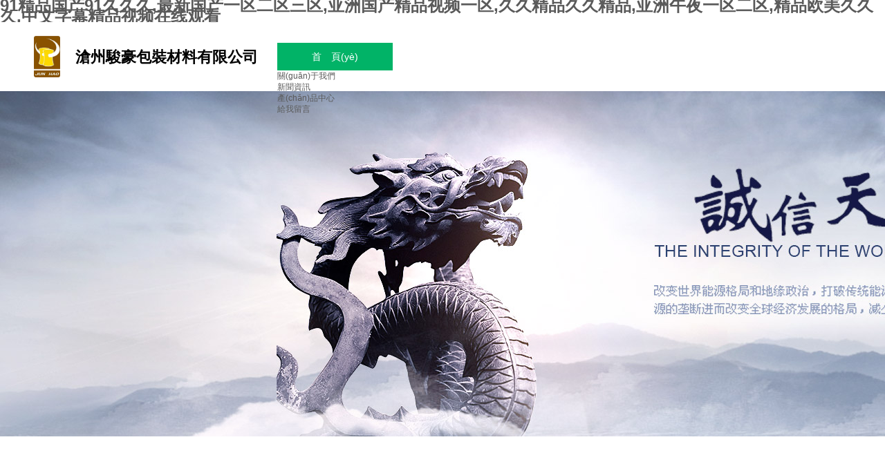

--- FILE ---
content_type: text/html
request_url: http://www.contrast-studio.com/
body_size: 27199
content:
<!DOCTYPE html PUBLIC "-//W3C//DTD XHTML 1.0 Transitional//EN" "http://www.w3.org/TR/xhtml1/DTD/xhtml1-transitional.dtd">
<html xmlns="http://www.w3.org/1999/xhtml" lang="zh-Hans" >
	<head>
		<meta http-equiv="X-UA-Compatible" content="IE=Edge,chrome=1" />
		<meta http-equiv="Content-Type" content="text/html; charset=utf-8" />
	     <meta http-equiv="Cache-Control" content="no-transform"/> 
     <meta http-equiv="Cache-Control" content="no-siteapp"/>
	<title>&#x39;&#x31;&#x7CBE;&#x54C1;&#x56FD;&#x4EA7;&#x39;&#x31;&#x4E45;&#x4E45;&#x4E45;&#x2C;&#x6700;&#x65B0;&#x56FD;&#x4EA7;&#x4E00;&#x533A;&#x4E8C;&#x533A;&#x4E09;&#x533A;&#x2C;&#x4E9A;&#x6D32;&#x56FD;&#x4EA7;&#x7CBE;&#x54C1;&#x89C6;&#x9891;&#x4E00;&#x533A;&#x2C;&#x4E45;&#x4E45;&#x7CBE;&#x54C1;&#x4E45;&#x4E45;&#x7CBE;&#x54C1;&#x2C;&#x4E9A;&#x6D32;&#x5348;&#x591C;&#x4E00;&#x533A;&#x4E8C;&#x533A;&#x2C;&#x7CBE;&#x54C1;&#x6B27;&#x7F8E;&#x4E45;&#x4E45;&#x4E45;&#x2C;&#x4E2D;&#x6587;&#x5B57;&#x5E55;&#x7CBE;&#x54C1;&#x89C6;&#x9891;&#x5728;&#x7EBF;&#x89C2;&#x770B;</title>
	<meta name="keywords" content="&#x39;&#x31;&#x7CBE;&#x54C1;&#x56FD;&#x4EA7;&#x39;&#x31;&#x4E45;&#x4E45;&#x4E45;&#x2C;&#x6700;&#x65B0;&#x56FD;&#x4EA7;&#x4E00;&#x533A;&#x4E8C;&#x533A;&#x4E09;&#x533A;&#x2C;&#x4E9A;&#x6D32;&#x56FD;&#x4EA7;&#x7CBE;&#x54C1;&#x89C6;&#x9891;&#x4E00;&#x533A;&#x2C;&#x4E45;&#x4E45;&#x7CBE;&#x54C1;&#x4E45;&#x4E45;&#x7CBE;&#x54C1;&#x2C;&#x4E9A;&#x6D32;&#x5348;&#x591C;&#x4E00;&#x533A;&#x4E8C;&#x533A;&#x2C;&#x7CBE;&#x54C1;&#x6B27;&#x7F8E;&#x4E45;&#x4E45;&#x4E45;&#x2C;&#x4E2D;&#x6587;&#x5B57;&#x5E55;&#x7CBE;&#x54C1;&#x89C6;&#x9891;&#x5728;&#x7EBF;&#x89C2;&#x770B;" />
	<meta name="description" content="&#x39;&#x31;&#x7CBE;&#x54C1;&#x56FD;&#x4EA7;&#x39;&#x31;&#x4E45;&#x4E45;&#x4E45;&#x2C;&#x6700;&#x65B0;&#x56FD;&#x4EA7;&#x4E00;&#x533A;&#x4E8C;&#x533A;&#x4E09;&#x533A;&#x2C;&#x4E9A;&#x6D32;&#x56FD;&#x4EA7;&#x7CBE;&#x54C1;&#x89C6;&#x9891;&#x4E00;&#x533A;&#x2C;&#x4E45;&#x4E45;&#x7CBE;&#x54C1;&#x4E45;&#x4E45;&#x7CBE;&#x54C1;&#x2C;&#x4E9A;&#x6D32;&#x5348;&#x591C;&#x4E00;&#x533A;&#x4E8C;&#x533A;&#x2C;&#x7CBE;&#x54C1;&#x6B27;&#x7F8E;&#x4E45;&#x4E45;&#x4E45;&#x2C;&#x4E2D;&#x6587;&#x5B57;&#x5E55;&#x7CBE;&#x54C1;&#x89C6;&#x9891;&#x5728;&#x7EBF;&#x89C2;&#x770B;&#x2C;&#x6B27;&#x4E00;&#x533A;&#x4E8C;&#x533A;&#x2C;&#x514D;&#x8D39;&#x89C6;&#x9891;&#x4E45;&#x4E45;&#x4E45;&#x4E45;&#x4E45;&#x4E45;&#x2C;&#x6B27;&#x7F8E;&#x7B2C;&#x4E00;&#x9875;&#x2C;&#x6700;&#x65B0;&#x65E5;&#x97E9;&#x4E00;&#x533A;" />
    
                
	<meta name="baidu-site-verification" content="eRMyNVAWEA" />		<link rel="shortcut icon" href="http://static.websiteonline.cn/website/template/default/images/favicon.ico" type="image/x-icon" />
	<link rel="Bookmark" href="http://static.websiteonline.cn/website/template/default/images/favicon.ico" />
		

		<link href="http://static.websiteonline.cn/website/template/default/css/default.css?v=16994202" rel="stylesheet" type="text/css" />
<link href="http://www.contrast-studio.com/template/default/css/font/font.css?v=15750090" rel="stylesheet" type="text/css" />
<link href="http://www.contrast-studio.com/template/default/css/wpassword/iconfont.css?v=17417598" rel="stylesheet" type="text/css" />
<link href="http://static.websiteonline.cn/website/plugin/media/css/media.css?v=14077216" rel="stylesheet" type="text/css" />
<link href="http://static.websiteonline.cn/website/plugin/title/css/title.css?v=17083134" rel="stylesheet" type="text/css" />
<link href="http://static.websiteonline.cn/website/plugin/unslider/css/unslider.css?v=16086236" rel="stylesheet" type="text/css" />
<style type="text/css">.prop_rotate_angle sup,.prop_rotate_angle .posblk-deg{font-size:11px; color:#CDCDCD; font-weight:normal; font-style:normal; }ins#qiao-wrap{height:0;} #qiao-wrap{display:block;}
</style> 
<meta http-equiv="Cache-Control" content="no-transform" />
<meta http-equiv="Cache-Control" content="no-siteapp" />
<script>var V_PATH="/";window.onerror=function(){ return true; };</script>
</head>
<body  >
<h1><a href="http://www.contrast-studio.com/">&#x39;&#x31;&#x7CBE;&#x54C1;&#x56FD;&#x4EA7;&#x39;&#x31;&#x4E45;&#x4E45;&#x4E45;&#x2C;&#x6700;&#x65B0;&#x56FD;&#x4EA7;&#x4E00;&#x533A;&#x4E8C;&#x533A;&#x4E09;&#x533A;&#x2C;&#x4E9A;&#x6D32;&#x56FD;&#x4EA7;&#x7CBE;&#x54C1;&#x89C6;&#x9891;&#x4E00;&#x533A;&#x2C;&#x4E45;&#x4E45;&#x7CBE;&#x54C1;&#x4E45;&#x4E45;&#x7CBE;&#x54C1;&#x2C;&#x4E9A;&#x6D32;&#x5348;&#x591C;&#x4E00;&#x533A;&#x4E8C;&#x533A;&#x2C;&#x7CBE;&#x54C1;&#x6B27;&#x7F8E;&#x4E45;&#x4E45;&#x4E45;&#x2C;&#x4E2D;&#x6587;&#x5B57;&#x5E55;&#x7CBE;&#x54C1;&#x89C6;&#x9891;&#x5728;&#x7EBF;&#x89C2;&#x770B;</a></h1><div id="0f6ty" class="pl_css_ganrao" style="display: none;"><blockquote id="0f6ty"></blockquote><small id="0f6ty"></small><center id="0f6ty"></center><strike id="0f6ty"><kbd id="0f6ty"><object id="0f6ty"><sup id="0f6ty"></sup></object></kbd></strike><strong id="0f6ty"></strong><tfoot id="0f6ty"></tfoot><blockquote id="0f6ty"></blockquote><tbody id="0f6ty"></tbody><noscript id="0f6ty"><wbr id="0f6ty"></wbr></noscript><tbody id="0f6ty"></tbody><pre id="0f6ty"></pre><wbr id="0f6ty"><button id="0f6ty"><strong id="0f6ty"></strong></button></wbr><cite id="0f6ty"></cite><legend id="0f6ty"><object id="0f6ty"></object></legend><menuitem id="0f6ty"><delect id="0f6ty"><small id="0f6ty"><dfn id="0f6ty"></dfn></small></delect></menuitem><em id="0f6ty"><strong id="0f6ty"><nobr id="0f6ty"></nobr></strong></em><optgroup id="0f6ty"><nav id="0f6ty"><bdo id="0f6ty"><code id="0f6ty"></code></bdo></nav></optgroup><button id="0f6ty"></button><address id="0f6ty"><tfoot id="0f6ty"><progress id="0f6ty"><output id="0f6ty"></output></progress></tfoot></address><code id="0f6ty"></code><meter id="0f6ty"></meter><ol id="0f6ty"></ol><pre id="0f6ty"></pre><legend id="0f6ty"></legend><blockquote id="0f6ty"><samp id="0f6ty"><center id="0f6ty"></center></samp></blockquote><td id="0f6ty"></td><abbr id="0f6ty"><listing id="0f6ty"><dfn id="0f6ty"><label id="0f6ty"></label></dfn></listing></abbr><s id="0f6ty"></s><ul id="0f6ty"></ul><option id="0f6ty"><optgroup id="0f6ty"><small id="0f6ty"></small></optgroup></option><p id="0f6ty"></p><dfn id="0f6ty"><cite id="0f6ty"><input id="0f6ty"><object id="0f6ty"></object></input></cite></dfn><tbody id="0f6ty"></tbody><samp id="0f6ty"></samp><progress id="0f6ty"><blockquote id="0f6ty"><tt id="0f6ty"></tt></blockquote></progress><wbr id="0f6ty"></wbr><del id="0f6ty"></del><delect id="0f6ty"></delect><strong id="0f6ty"></strong><dl id="0f6ty"></dl><menu id="0f6ty"></menu><menu id="0f6ty"></menu><sup id="0f6ty"></sup><noframes id="0f6ty"></noframes><acronym id="0f6ty"></acronym><table id="0f6ty"></table><video id="0f6ty"></video><tbody id="0f6ty"><tr id="0f6ty"><xmp id="0f6ty"></xmp></tr></tbody><tr id="0f6ty"><u id="0f6ty"><table id="0f6ty"></table></u></tr><center id="0f6ty"></center><menuitem id="0f6ty"><ul id="0f6ty"><small id="0f6ty"></small></ul></menuitem><legend id="0f6ty"><rt id="0f6ty"><source id="0f6ty"><th id="0f6ty"></th></source></rt></legend><sup id="0f6ty"><ins id="0f6ty"><output id="0f6ty"><tt id="0f6ty"></tt></output></ins></sup><cite id="0f6ty"><strike id="0f6ty"><dl id="0f6ty"></dl></strike></cite><button id="0f6ty"></button><th id="0f6ty"><wbr id="0f6ty"><span id="0f6ty"><form id="0f6ty"></form></span></wbr></th><del id="0f6ty"></del><tr id="0f6ty"><u id="0f6ty"><table id="0f6ty"><nobr id="0f6ty"></nobr></table></u></tr><small id="0f6ty"><video id="0f6ty"></video></small><thead id="0f6ty"></thead><optgroup id="0f6ty"></optgroup><td id="0f6ty"></td><pre id="0f6ty"><dfn id="0f6ty"><mark id="0f6ty"></mark></dfn></pre><s id="0f6ty"><rt id="0f6ty"></rt></s><pre id="0f6ty"><dl id="0f6ty"></dl></pre><button id="0f6ty"></button><legend id="0f6ty"><xmp id="0f6ty"><thead id="0f6ty"></thead></xmp></legend><listing id="0f6ty"></listing><small id="0f6ty"><noframes id="0f6ty"><li id="0f6ty"><noscript id="0f6ty"></noscript></li></noframes></small><nav id="0f6ty"><sup id="0f6ty"><dl id="0f6ty"></dl></sup></nav><del id="0f6ty"><center id="0f6ty"><rp id="0f6ty"></rp></center></del><delect id="0f6ty"></delect><dd id="0f6ty"><tr id="0f6ty"><dfn id="0f6ty"></dfn></tr></dd><fieldset id="0f6ty"></fieldset><del id="0f6ty"><center id="0f6ty"><acronym id="0f6ty"><video id="0f6ty"></video></acronym></center></del><dl id="0f6ty"><thead id="0f6ty"><td id="0f6ty"><center id="0f6ty"></center></td></thead></dl><dfn id="0f6ty"></dfn><font id="0f6ty"></font><address id="0f6ty"></address><tr id="0f6ty"></tr><del id="0f6ty"><li id="0f6ty"></li></del><label id="0f6ty"><input id="0f6ty"></input></label><meter id="0f6ty"><ruby id="0f6ty"><b id="0f6ty"><acronym id="0f6ty"></acronym></b></ruby></meter><optgroup id="0f6ty"></optgroup><p id="0f6ty"><ol id="0f6ty"></ol></p><strong id="0f6ty"></strong><xmp id="0f6ty"><em id="0f6ty"><button id="0f6ty"></button></em></xmp><legend id="0f6ty"></legend><dd id="0f6ty"><sub id="0f6ty"><menuitem id="0f6ty"></menuitem></sub></dd><ruby id="0f6ty"></ruby><address id="0f6ty"><sup id="0f6ty"><ins id="0f6ty"></ins></sup></address><tbody id="0f6ty"></tbody><acronym id="0f6ty"></acronym><span id="0f6ty"></span><em id="0f6ty"><th id="0f6ty"><nobr id="0f6ty"></nobr></th></em><s id="0f6ty"><fieldset id="0f6ty"></fieldset></s><mark id="0f6ty"></mark><center id="0f6ty"></center><strong id="0f6ty"></strong><form id="0f6ty"></form><pre id="0f6ty"></pre><strong id="0f6ty"><abbr id="0f6ty"><listing id="0f6ty"></listing></abbr></strong><p id="0f6ty"></p><acronym id="0f6ty"><noframes id="0f6ty"></noframes></acronym><b id="0f6ty"></b><dd id="0f6ty"></dd><th id="0f6ty"></th><span id="0f6ty"><tr id="0f6ty"><menuitem id="0f6ty"><ul id="0f6ty"></ul></menuitem></tr></span><li id="0f6ty"><abbr id="0f6ty"></abbr></li><s id="0f6ty"><fieldset id="0f6ty"><thead id="0f6ty"></thead></fieldset></s><address id="0f6ty"></address><pre id="0f6ty"></pre><source id="0f6ty"></source><tt id="0f6ty"><option id="0f6ty"><track id="0f6ty"><abbr id="0f6ty"></abbr></track></option></tt><em id="0f6ty"><abbr id="0f6ty"><li id="0f6ty"></li></abbr></em><meter id="0f6ty"></meter><pre id="0f6ty"><thead id="0f6ty"></thead></pre><ruby id="0f6ty"><tr id="0f6ty"><abbr id="0f6ty"></abbr></tr></ruby><dfn id="0f6ty"></dfn><samp id="0f6ty"></samp><object id="0f6ty"><cite id="0f6ty"><fieldset id="0f6ty"></fieldset></cite></object><ins id="0f6ty"></ins><thead id="0f6ty"><acronym id="0f6ty"><pre id="0f6ty"></pre></acronym></thead><kbd id="0f6ty"></kbd><output id="0f6ty"><kbd id="0f6ty"><form id="0f6ty"><em id="0f6ty"></em></form></kbd></output><ul id="0f6ty"><small id="0f6ty"><pre id="0f6ty"></pre></small></ul><listing id="0f6ty"></listing><tt id="0f6ty"></tt><track id="0f6ty"></track><kbd id="0f6ty"></kbd><source id="0f6ty"></source><cite id="0f6ty"></cite><button id="0f6ty"><ins id="0f6ty"></ins></button><button id="0f6ty"></button><dl id="0f6ty"><tbody id="0f6ty"></tbody></dl><optgroup id="0f6ty"></optgroup><xmp id="0f6ty"></xmp><b id="0f6ty"></b><ul id="0f6ty"><u id="0f6ty"></u></ul><dfn id="0f6ty"><button id="0f6ty"><th id="0f6ty"></th></button></dfn><acronym id="0f6ty"></acronym><strong id="0f6ty"><cite id="0f6ty"><strike id="0f6ty"></strike></cite></strong><font id="0f6ty"></font><menu id="0f6ty"><code id="0f6ty"><strong id="0f6ty"><p id="0f6ty"></p></strong></code></menu><table id="0f6ty"></table><kbd id="0f6ty"><dfn id="0f6ty"></dfn></kbd><i id="0f6ty"></i><ins id="0f6ty"><track id="0f6ty"><u id="0f6ty"><table id="0f6ty"></table></u></track></ins><blockquote id="0f6ty"><font id="0f6ty"><pre id="0f6ty"></pre></font></blockquote><strong id="0f6ty"><menu id="0f6ty"></menu></strong></div>
<input type="hidden" value="2" name="_user_level_val" />
								<script type="text/javascript" language="javascript" src="http://static.websiteonline.cn/website/script/??libsjq.js,jquery.custom.js,jquery.lazyload.js,jquery.rotateutility.js,lab.js,wopop_all.js,jquery.cookie.js,jquery.simplemodal.js,fullcollumn.js,objectFitPolyfill.min.js,ierotate.js,effects/velocity.js,effects/velocity.ui.js,effects/effects.js,fullpagescroll.js,common.js,heightAdapt.js?v=17466008"></script>
<script type="text/javascript" language="javascript" src="http://static.websiteonline.cn/website/plugin/??media/js/init.js,new_navigation/js/overall.js,new_navigation/styles/hs9/init.js,unslider/js/init.js,tabs_tag/js/init.js,buttons/js/init.js,article_list/js/init.js?v=17452016"></script>
	<script type="text/javascript" language="javascript">
    			var webmodel = {};
	        
    wp_pages_global_func($.extend({
        'isedit': '0',
        'islogin': '0',
        'domain': 'pmof7ca8a',
        'p_rooturl': 'http://www.contrast-studio.com',
        'static_rooturl': 'http://static.websiteonline.cn/website',
        'interface_locale': "zh_CN",
        'dev_mode': "0",
        'getsession': ''
    }, {"phpsessionid":"","punyurl":"http:\/\/www.contrast-studio.com","curr_locale":"zh_CN","mscript_name":"","converted":false}));
    
	</script>

<link href="http://www.contrast-studio.com/b64b503c03e03b1a5194070721f6f110.cssx" rel="stylesheet" /><div   class="5lcirooz5"   id="page_set_css">
</div><input type="hidden" id="page_id" name="page_id" value="72" rpid="72">
<div   class="5lcirooz5"   id="scroll_container" class="scroll_contain" style="">
	    	<div   class="5lcirooz5"   id="scroll_container_bg" style="background-color:#FFFFFF;background-position:center bottom;background-repeat:no-repeat;">&nbsp;</div>
<script>
initScrollcontainerHeight();	
</script>
     <div   class="5lcirooz5"   id="overflow_canvas_container">        <div   class="5lcirooz5"   id="canvas" style=" margin: 0 auto;width:1200px;;height:3069px">
    <div   class="5lcirooz5"   id="layer1F194BDFEA47F18CABBA65D249CA86C5" class="full_column"  infixed='1'  style="width:1200px;position:absolute;top:0px;height:100px;z-index:113;">
    <div   id="5lcirooz5"   class="full_width " style="position:absolute;height:100px;background-color:#ffffff;background:;">		
    </div>
			<div   id="5lcirooz5"   class="full_content" style="width:1200px; position:absolute;left:0;top:0;margin-left: 0px;;height:100px;">
								<div   class="5lcirooz5"   id='layer947D92C37492DD501368852A002E0712' type='media'  class='cstlayer' style='left: 9px; top: 20px; position: absolute; z-index: 102; width: 38.2353px; height: 60px; '  mid=""  fatherid='layer1F194BDFEA47F18CABBA65D249CA86C5'    deg='0'><script>
create_pc_media_set_pic('layer947D92C37492DD501368852A002E0712',false);
</script>
<div   id="5lcirooz5"   class="wp-media_content"  style="overflow: hidden; width: 38px; height: 60px;" type="0">
<div   id="5lcirooz5"   class="img_over"  style='overflow: hidden; border-color: transparent; border-width: 0px; position: relative; width: 38px; height: 60px;'>

<div   id="5lcirooz5"   class="imgloading" style="z-index:100;"> </div>
<img  id="wp-media-image_layer947D92C37492DD501368852A002E0712" onerror="set_thumb_layer947D92C37492DD501368852A002E0712(this);" onload="set_thumb_layer947D92C37492DD501368852A002E0712(this);" class="paragraph_image"  type="zoom" src="http://pmof7ca8a.pic35.websiteonline.cn/upload/logo.png" style="width: 38px; height: auto;;" />
</div>

</div>
<script>
(function(){
		layer_media_init_func('layer947D92C37492DD501368852A002E0712',{"isedit":false,"img_src":"http:\/\/pmof7ca8a.pic35.websiteonline.cn\/upload\/logo.png","has_effects":false});
})()
</script>
</div><script>				 $('#layer947D92C37492DD501368852A002E0712').triggerHandler('layer_ready');</script><div   class="5lcirooz5"   id='layer2FC74A6A8707EDFD4FA90C6EF1159EE7' type='new_navigation'  class='cstlayer' style='left: 361px; top: 30px; position: absolute; z-index: 104; width: 836px; height: 40px; '  mid=""  fatherid='layer1F194BDFEA47F18CABBA65D249CA86C5'    deg='0'><div   id="5lcirooz5"   class="wp-new_navigation_content" style="border-color: transparent; border-width: 0px; width: 836px; border-style: solid; padding: 0px; display: block; overflow: visible; height: auto;;display:block;overflow:hidden;height:0px;" type="0">
<script type="text/javascript"> 
		
		$("#layer2FC74A6A8707EDFD4FA90C6EF1159EE7").data("m_show", '');
	</script>
<div skin="hs9" class="nav1 menu_hs9" ishorizon="1" colorstyle="black" direction="0" more="更多" moreshow="1" morecolor="darkorange" hover="1" hover_scr="0" submethod="0" umenu="0" dmenu="0" sethomeurl="http://www.contrast-studio.com/page72" smcenter="0">
		<ul id="nav_layer2FC74A6A8707EDFD4FA90C6EF1159EE7" class="navigation"  style="width:auto;"  >
		<li style="width:20%;box-sizing:border-box;z-index:2;"  class="wp_subtop"  pid="72" ><a class="  "  href="http://www.contrast-studio.com"><span style="display:block;overflow:hidden;">首　頁(yè)</span></a></li><li style="width:20%;box-sizing:border-box;z-index:2;"  class="wp_subtop"  pid="86" ><a class="  "  href="http://www.contrast-studio.com/page86"><span style="display:block;overflow:hidden;">關(guān)于我們</span></a></li><li style="width:20%;box-sizing:border-box;z-index:2;"  class="wp_subtop"  pid="87" ><a class="  "  href="http://www.contrast-studio.com/page87"><span style="display:block;overflow:hidden;">新聞資訊</span></a></li><li style="width:20%;box-sizing:border-box;z-index:2;"  class="wp_subtop"  pid="88" ><a class="  "  href="http://www.contrast-studio.com/page88"><span style="display:block;overflow:hidden;">產(chǎn)品中心</span></a></li><li style="width:20%;box-sizing:border-box;z-index:2;"  class="wp_subtop"  pid="90" ><a class="  "  href="http://www.contrast-studio.com/page90"><span style="display:block;overflow:hidden;">給我留言</span></a></li>	</ul>
</div>

<script type="text/javascript"> 
				$("#layer2FC74A6A8707EDFD4FA90C6EF1159EE7").data("datasty_", '@charset "utf-8";  #nav_layer2FC74A6A8707EDFD4FA90C6EF1159EE7, #nav_layer2FC74A6A8707EDFD4FA90C6EF1159EE7 ul {padding:0; margin:0; list-style:none; }  #nav_layer2FC74A6A8707EDFD4FA90C6EF1159EE7 {padding-left:15px; padding-right:15px;position:relative; background-position:top left;background-repeat:repeat-x;background-color:transparent;background-image:url("http://static.websiteonline.cn/website/plugin/new_navigation/styles/hs9/dbj.jpg");line-height:50px;height:50px; }  #nav_layer2FC74A6A8707EDFD4FA90C6EF1159EE7 li.wp_subtop {text-align:center;float:left; height:50px;line-height:50px;background-image:url(http://static.websiteonline.cn/website/plugin/new_navigation/view/images/png_bg.png);background-color:transparent;background-position:top left;background-repeat:repeat;}  #nav_layer2FC74A6A8707EDFD4FA90C6EF1159EE7 li.wp_subtop:hover{text-align:center; background-color:transparent;background-position:top left;height:50px;line-height:50px; background-image:url("http://static.websiteonline.cn/website/plugin/new_navigation/styles/hs9/dhover.jpg");background-repeat:repeat-x;}  #nav_layer2FC74A6A8707EDFD4FA90C6EF1159EE7 li.wp_subtop>a {white-space: nowrap;overflow:hidden;padding-left:15px;padding-right:15px;text-align:center;display:block;  font-family:arial; font-size:14px; color:#FFFFFF; text-decoration:none; font-weight:normal;font-style:normal;}  #nav_layer2FC74A6A8707EDFD4FA90C6EF1159EE7 li.wp_subtop>a:hover{color:#333333;text-align:center;font-family:arial; font-size:14px; font-weight:normal;font-style:normal;}  #nav_layer2FC74A6A8707EDFD4FA90C6EF1159EE7 ul{display:none;width:100%;position:absolute; top:38px; left:-9999px;background-image:url(http://static.websiteonline.cn/website/plugin/new_navigation/view/images/png_bg.png);background-repeat:repeat;background-color:transparent;background-position:top left;padding-bottom:3px;padding-top:3px;}  #nav_layer2FC74A6A8707EDFD4FA90C6EF1159EE7 ul li{text-align:center;float:left; background-color:#fbfbfb;background-position:top left;background-repeat:repeat;background-image:url(http://static.websiteonline.cn/website/plugin/new_navigation/view/images/png_bg.png);height:25px;line-height:25px;font-weight:normal;}  #nav_layer2FC74A6A8707EDFD4FA90C6EF1159EE7 ul li:hover{text-align:center;  background-position:top left;background-repeat:repeat;background-image:url(http://static.websiteonline.cn/website/plugin/new_navigation/view/images/png_bg.png);background-color:#2f2f2f;height:25px;line-height:25px;}  #nav_layer2FC74A6A8707EDFD4FA90C6EF1159EE7 ul li a {white-space: nowrap;color:#666666;text-align:center;float:left; display:block; padding:0 10px 0 10px; font-family:arial; font-size:12px; text-decoration:none; font-weight:normal;font-style:normal;}  #nav_layer2FC74A6A8707EDFD4FA90C6EF1159EE7 ul li a:hover{color:#fff;text-align:center;float:left; padding:0 10px 0 10px; font-family:arial; font-size:12px; text-decoration:none; font-weight:normal;font-style:normal;}  #nav_layer2FC74A6A8707EDFD4FA90C6EF1159EE7 li ul.floatRight li {float:right;}  #nav_layer2FC74A6A8707EDFD4FA90C6EF1159EE7 ul ul {background-image:url(http://static.websiteonline.cn/website/plugin/new_navigation/view/images/png_bg.png);}');
		$("#layer2FC74A6A8707EDFD4FA90C6EF1159EE7").data("datastys_", '#nav_layer2FC74A6A8707EDFD4FA90C6EF1159EE7{background-color:transparent;} #nav_layer2FC74A6A8707EDFD4FA90C6EF1159EE7{background-image:url(http://static.websiteonline.cn/website/plugin/new_navigation/view/images/png_bg.png);} #nav_layer2FC74A6A8707EDFD4FA90C6EF1159EE7 li.wp_subtop>a{color:#000000;} #nav_layer2FC74A6A8707EDFD4FA90C6EF1159EE7 li.wp_subtop:hover{background-image:url(http://static.websiteonline.cn/website/plugin/new_navigation/view/images/png_bg.png);}  #nav_layer2FC74A6A8707EDFD4FA90C6EF1159EE7 li.wp_subtop:hover{background-color:#01b367;} #nav_layer2FC74A6A8707EDFD4FA90C6EF1159EE7 li.wp_subtop>a:hover{color:#ffffff;}      #nav_layer2FC74A6A8707EDFD4FA90C6EF1159EE7{height:40px;} #nav_layer2FC74A6A8707EDFD4FA90C6EF1159EE7 li.wp_subtop{height:40px;} #nav_layer2FC74A6A8707EDFD4FA90C6EF1159EE7 li.wp_subtop{line-height:40px;} #nav_layer2FC74A6A8707EDFD4FA90C6EF1159EE7 li.wp_subtop:hover{height:40px;} #nav_layer2FC74A6A8707EDFD4FA90C6EF1159EE7 li.wp_subtop:hover{line-height:40px;}');
	
		</script>

<script type="text/javascript">
function wp_get_navstyle(layer_id,key){
		var navStyle = $.trim($("#"+layer_id).data(key));
		return navStyle;	
	
}	
richtxt('layer2FC74A6A8707EDFD4FA90C6EF1159EE7');
</script><script type="text/javascript">
layer_new_navigation_hs9_func({"isedit":false,"layer_id":"layer2FC74A6A8707EDFD4FA90C6EF1159EE7","menustyle":"hs9"});
layer2FC74A6A8707EDFD4FA90C6EF1159EE7_liHoverCallBack;
</script>

</div>
<script type="text/javascript">
 $(function(){
	layer_new_navigation_content_func({"isedit":false,"layer_id":"layer2FC74A6A8707EDFD4FA90C6EF1159EE7","menustyle":"hs9","addopts":[]});
});
</script>

</div><script>				 $('#layer2FC74A6A8707EDFD4FA90C6EF1159EE7').triggerHandler('layer_ready');</script><div   class="5lcirooz5"   id='layer0D95261E2FA34260F58993744B986282' type='title'  class='cstlayer' style='left: 69px; top: 35.5px; position: absolute; z-index: 105; width: 315px; height: 29px; '  mid=""  fatherid='layer1F194BDFEA47F18CABBA65D249CA86C5'    deg='0'><div   id="5lcirooz5"   class="wp-title_content" style="word-wrap: break-word; padding: 0px; border-color: transparent; border-width: 0px; height: 29px; width: 315px; display: block;word-wrap:break-word;"><p><span style="color: rgb(0, 0, 0); font-size: 22px; font-family: 微軟雅黑;"><strong>滄州駿豪包裝材料有限公司</strong></span></p></div>
<script type="text/javascript">
$(function(){
	$('.wp-title_content').each(function(){
		if($(this).find('div').attr('align')=='justify'){
			$(this).find('div').css({'text-justify':'inter-ideograph','text-align':'justify'});
		}
	})	
})
</script>

</div><script>				 $('#layer0D95261E2FA34260F58993744B986282').triggerHandler('layer_ready');</script>                                
                                <div   id="5lcirooz5"   class="fullcontent_opacity" style="width: 100%;height: 100%;position: absolute;left: 0;right: 0;top: 0;display:none;"></div>
			</div>
</div>
<script>
        $(".content_copen").live('click',function(){
        $(this).closest(".full_column").hide();
    });
	var $fullwidth=$('#layer1F194BDFEA47F18CABBA65D249CA86C5 .full_width');
	$fullwidth.css({left:0-$('#canvas').offset().left+$('#scroll_container').offset().left-$('#scroll_container').scrollLeft()-$.parseInteger($('#canvas').css("borderLeftWidth")),width:$('#scroll_container_bg').width()});
	$(function () {
				var videoParams={"id":"layer1F194BDFEA47F18CABBA65D249CA86C5","bgauto":null,"ctauto":null,"bVideouse":null,"cVideouse":null,"bgvHeight":null,"bgvWidth":null};
		fullcolumn_bgvideo_init_func(videoParams);
                var bgHoverParams={"full":{"hover":null,"opacity":null,"bg":"#ffffff","id":"layer1F194BDFEA47F18CABBA65D249CA86C5","bgopacity":null,"zindextopcolorset":""},"full_con":{"hover":null,"opacity":null,"bg":null,"id":"layer1F194BDFEA47F18CABBA65D249CA86C5","bgopacity":null}};
		fullcolumn_HoverInit(bgHoverParams);
        });
</script>


<div   class="5lcirooz5"   id='layer6E70F046CF58FBFC566C388D69512492' type='unslider'  class='cstlayer' style='left: 0px; top: 100px; position: absolute; z-index: 112; width: 1200px; height: 500px; '  mid=""    deg='0'><style>
#layer6E70F046CF58FBFC566C388D69512492html5zoo-1{
	margin:0 auto;
}
</style>
<div   class="5lcirooz5"   id="layer6E70F046CF58FBFC566C388D69512492_content" class="wp-unslider_content" style="overflow: hidden; border: none; left: -351.5px; width: 1903px; height: 500px; position: absolute;">
<script type="text/javascript">
	 
</script>

<!-- loop star -->
<div   class="5lcirooz5"   id="layer6E70F046CF58FBFC566C388D69512492html5zoo-1">
    <ul class="html5zoo-slides" style="display:none;">
  
        <li><img  src="http://pmof7ca8a.pic35.websiteonline.cn/upload/banner.jpg" class="html5lightbox" /></a></li>
    </ul>
</div>
<!-- loop end -->

<script language="javascript">
(function(){
		var layerparams={"layerid":"layer6E70F046CF58FBFC566C388D69512492","pstyle":"none","plborder_size":null,"interval":5000,"autoplays":"true","title_size":40,"title_family":"SimSun","title_color":"#fff","easing":"all","show_title":"0","show_nav":"0","navigation_style":"01","navbg_hover_color":"#660000","nav_margin_bottom_size":"25","nav_arrow":"1","arrow_left":"template\/default\/images\/left_arrow.png","arrow_right":"template\/default\/images\/right_arrow.png","nav_margin_left_size":"25","nav_margin_right_size":"25","skin":"01","default_show":"1","hover_show":"0","pauseonmouseover":"1","nav_arrow_w_size":"32","nav_arrow_h_size":"32","iconstyle":"01","nav_height_size":"2","wsize":null,"editMode":false,"unslideradapt":null};
	layer_unslider_init_func(layerparams);
})()  
</script>
</div>
</div><script>				 $('#layer6E70F046CF58FBFC566C388D69512492').triggerHandler('layer_ready');</script><div   class="5lcirooz5"   id="layer53BD965BEBB2D007BEB326B99EB931CC" class="full_column"   style="width:1200px;position:absolute;top:616px;height:425px;z-index:133;">
    <div   id="5lcirooz5"   class="full_width " style="position:absolute;height:425px;background-color:transparent;background:;background-repeat:no-repeat;background-position:center top;">		
    </div>
			<div   id="5lcirooz5"   class="full_content" style="width:1200px; position:absolute;left:0;top:0;margin-left: 0px;;height:425px;">
								<div   class="5lcirooz5"   id='layer05F2F8F44945213342E0966EF6174418' type='title'  class='cstlayer' style='left: 0px; top: 6px; position: absolute; z-index: 100; width: 1200px; height: 29px; display: block;display:none; '  mid=""  fatherid='layer53BD965BEBB2D007BEB326B99EB931CC'    deg='0'><div   id="5lcirooz5"   class="wp-title_content" style="word-wrap: break-word; padding: 0px; border-color: transparent; border-width: 0px; height: 29px; width: 1200px; border-style: solid; display: block;word-wrap:break-word;"><p style="text-align: center;"><span style="color: rgb(0, 0, 0); font-family: 微軟雅黑; font-size: 20px;"><strong>新材料</strong></span></p></div>

</div><script>		         $('#layer05F2F8F44945213342E0966EF6174418').data('wopop_effects',{"effect":"fromleft","delay":0.4,"duration":1.2,"loop":0,"loop_infinite":"0"});				 $('#layer05F2F8F44945213342E0966EF6174418').triggerHandler('layer_ready');</script><div   class="5lcirooz5"   id='layerDEFF94DAF3C049DCB3EF3E77025D57D0' type='tabs_tag'  class='cstlayer' style='left: 0px; top: 103px; position: absolute; z-index: 155; width: 1200px; height: 308px; '  mid=""  fatherid='layer53BD965BEBB2D007BEB326B99EB931CC'    deg='0'><script>
layer_tabs_tag_set_thumb("layerDEFF94DAF3C049DCB3EF3E77025D57D0");
$(function(){
        var params={"layer_id":"layerDEFF94DAF3C049DCB3EF3E77025D57D0","tabstype":"0"};
    var langarr={};
    var layerid=params.layer_id;
    layer_tabs_tag_skin_init(params,langarr);
});
 
 
</script>	
<div   id="5lcirooz5"   class="wp-tabs_content wp-tabs_tag_content" style="border-color: transparent; border-width: 0px; overflow: hidden; width: 1200px; height: 308px; border-style: solid; padding: 0px;">
	
	<div skin="listStyle" class="wp-tabs_css wp-tabs_tag_css" style="display:none;">
<script type="text/javascript">
	
</script>
	</div>
	<div   id="5lcirooz5"   class="tabs_tag-layerDEFF94DAF3C049DCB3EF3E77025D57D0" style="overflow:hidden;">
		<style type="text/css"> 
</style>

<div   id="5lcirooz5"   class="layerDEFF94DAF3C049DCB3EF3E77025D57D0box">
        <ul class="layerDEFF94DAF3C049DCB3EF3E77025D57D0tab_menu tab_menu L00">
        <li  class="current"><span>超粘預(yù)涂膜</span></li><li  class="nocurrent"><span>bopp預(yù)涂膜</span></li><li  class="nocurrent"><span>觸感預(yù)涂膜</span></li><li  class="nocurrent"><span>抗磨啞光預(yù)涂膜</span></li><li  class="nocurrent"><span>pet預(yù)涂膜</span></li><li  class="nocurrent"><span>鍍鋁預(yù)涂膜</span></li><li  class="nocurrent"><span>熱熔膠帶</span></li>    
    </ul>
    <div   id="5lcirooz5"   class="layerDEFF94DAF3C049DCB3EF3E77025D57D0tab_box tab_box">
        <div  class="divtab0 liststyle showtab" data='0'>
    	<p style=><span><div><img src="http://pmof7ca8a.pic35.websiteonline.cn/upload/d7ux.jpg" alt="" style="padding-right:0px;" /><br /></div></span></p>        
                        <!---->
	
    </div>
    
        <div  class="divtab1 liststyle hide" data='0'>
    	<p style=><span><div><img src="http://pmof7ca8a.pic35.websiteonline.cn/upload/jphe.jpg" alt="" style="padding-right:0px;" /><br /></div></span></p>        
                        <!---->
	
    </div>
    
        <div  class="divtab2 liststyle hide" data='0'>
    	<p style=><span><div><img src="http://pmof7ca8a.pic35.websiteonline.cn/upload/q5g0.jpg" alt="" style="padding-right:0px;" /><br /></div></span></p>        
                        <!---->
	
    </div>
    
        <div  class="divtab3 liststyle hide" data='0'>
    	<p style=><span><div><img src="http://pmof7ca8a.pic35.websiteonline.cn/upload/mhab.jpg" alt="" style="padding-right:0px;" /><br /></div></span></p>        
                        <!---->
	
    </div>
    
        <div  class="divtab4 liststyle hide" data='0'>
    	<p style=><span><div><img src="http://pmof7ca8a.pic35.websiteonline.cn/upload/sb8b.jpg" alt="" style="padding-right:0px;" /><br /></div></span></p>        
                        <!---->
	
    </div>
    
        <div  class="divtab5 liststyle hide" data='0'>
    	<p style=><span><div><img src="http://pmof7ca8a.pic35.websiteonline.cn/upload/znhh.jpg" alt="" style="padding-right:0px;" /><br /></div></span></p>        
                        <!---->
	
    </div>
    
        <div  class="divtab6 liststyle hide" data='0'>
    	<p style=><span><div><img src="http://pmof7ca8a.pic35.websiteonline.cn/upload/d0a6.jpg" alt="" style="padding-right:0px;" /><br /></div></span></p>        
                        <!---->
	
    </div>
    
    
</div>
</div>
<script type="text/javascript">
	

$LAB.script('http://static.websiteonline.cn/website/plugin/tabs_tag/js/jquery.tabs.js?v=6').wait(function(){
    	 $('.layerDEFF94DAF3C049DCB3EF3E77025D57D0box').Tabs({
                          auto: 4000        });
        layer_tabs_tag_auto_height('layerDEFF94DAF3C049DCB3EF3E77025D57D0');
});
</script>
	</div>
	<div   id="5lcirooz5"   class="tabs_tag_save_itemList" openCategoryUrl="0" openMoreUrl="0"  openDetailUrl="0" openProductDeatilUrl="0"  pagerstyle="default/skin1" pagernum="5" pageralign="right" morealign="right" showpager="0" tabsCategroies="All" linkCategoryUrl="javascript:void(0);" linkMoreUrl="javascript:void(0);" isShowMore="No" linkDetailUrl="javascript:void(0);" linkProductDetailUrl="-1" isShowDots="No" introWordNum="All" titleWordNum="20" listNum="6" tabsStyle="listStyle" getParamCategoryId="empty" imgwnode="130" imghnode="90"  defaultshow="" style="display:none;"></div>
</div>


<script type="text/javascript">
    $(function(){
        var tablists=[{"datasource":"defined"},{"datasource":"defined"},{"datasource":"defined"},{"datasource":"defined"},{"datasource":"defined"},{"datasource":"defined"},{"datasource":"defined"}];
		layer_tabs_tag_product_tabs(tablists,"layerDEFF94DAF3C049DCB3EF3E77025D57D0");
    })
</script>
</div><script>				 $('#layerDEFF94DAF3C049DCB3EF3E77025D57D0').triggerHandler('layer_ready');</script><div   class="5lcirooz5"   id='layer8FD96B45CCD573A149B1032F231E3C83' type='line'  class='cstlayer' style='left: 524px; top: 54px; position: absolute; z-index: 103; width: 150px; height: 40px; display: block;display:none; '  mid=""  fatherid='layer53BD965BEBB2D007BEB326B99EB931CC'    deg='0'><div   id="5lcirooz5"   class="wp-line_content" style="padding: 0px; border-color: transparent; border-width: 0px; overflow: hidden; width: 150px; height: 40px; border-style: solid;"><div   id="5lcirooz5"   class="wpline-wrapper horizontal-solid"></div><script language="javascript">
</script></div></div><script>		         $('#layer8FD96B45CCD573A149B1032F231E3C83').data('wopop_effects',{"effect":"fromleft","delay":1.5,"duration":1.2,"loop":0,"loop_infinite":"0"});				 $('#layer8FD96B45CCD573A149B1032F231E3C83').triggerHandler('layer_ready');</script><div   class="5lcirooz5"   id='layer8A30FCC45BBAC99B52B4DF8ED86923C7' type='line'  class='cstlayer' style='left: 150px; top: 58px; position: absolute; z-index: 102; width: 900px; height: 31px; display: block;display:none; '  mid=""  fatherid='layer53BD965BEBB2D007BEB326B99EB931CC'    deg='0'><div   id="5lcirooz5"   class="wp-line_content" style="padding: 0px; border-color: transparent; border-width: 0px; overflow: hidden; width: 900px; height: 31px; border-style: solid;"><div   id="5lcirooz5"   class="wpline-wrapper horizontal-solid"></div><script language="javascript">
</script></div></div><script>		         $('#layer8A30FCC45BBAC99B52B4DF8ED86923C7').data('wopop_effects',{"effect":"fromleft","delay":1,"duration":1.2,"loop":0,"loop_infinite":"0"});				 $('#layer8A30FCC45BBAC99B52B4DF8ED86923C7').triggerHandler('layer_ready');</script><div   class="5lcirooz5"   id='layer7083359A580E71C38B73A15610257606' type='title'  class='cstlayer' style='left: 0px; top: 36px; position: absolute; z-index: 101; width: 1200px; height: 22px; display: block;display:none; '  mid=""  fatherid='layer53BD965BEBB2D007BEB326B99EB931CC'    deg='0'><div   id="5lcirooz5"   class="wp-title_content" style="word-wrap: break-word; padding: 0px; border-color: transparent; border-width: 0px; height: 22px; width: 1200px; border-style: solid; display: block;word-wrap:break-word;"><div style="text-align: center;"><span style="color: rgb(0, 0, 0); font-family: 微軟雅黑; font-size: 16px;"><strong>NEW MATERIAL</strong></span></div></div>

</div><script>		         $('#layer7083359A580E71C38B73A15610257606').data('wopop_effects',{"effect":"fromleft","delay":0.9,"duration":1.2,"loop":0,"loop_infinite":"0"});				 $('#layer7083359A580E71C38B73A15610257606').triggerHandler('layer_ready');</script>                                
                                <div   id="5lcirooz5"   class="fullcontent_opacity" style="width: 100%;height: 100%;position: absolute;left: 0;right: 0;top: 0;display:none;"></div>
			</div>
</div>
<script>
        $(".content_copen").live('click',function(){
        $(this).closest(".full_column").hide();
    });
	var $fullwidth=$('#layer53BD965BEBB2D007BEB326B99EB931CC .full_width');
	$fullwidth.css({left:0-$('#canvas').offset().left+$('#scroll_container').offset().left-$('#scroll_container').scrollLeft()-$.parseInteger($('#canvas').css("borderLeftWidth")),width:$('#scroll_container_bg').width()});
	$(function () {
				var videoParams={"id":"layer53BD965BEBB2D007BEB326B99EB931CC","bgauto":null,"ctauto":null,"bVideouse":null,"cVideouse":null,"bgvHeight":null,"bgvWidth":null};
		fullcolumn_bgvideo_init_func(videoParams);
                var bgHoverParams={"full":{"hover":null,"opacity":null,"bg":"transparent","id":"layer53BD965BEBB2D007BEB326B99EB931CC","bgopacity":null,"zindextopcolorset":""},"full_con":{"hover":null,"opacity":null,"bg":null,"id":"layer53BD965BEBB2D007BEB326B99EB931CC","bgopacity":null}};
		fullcolumn_HoverInit(bgHoverParams);
        });
</script>


<div   class="5lcirooz5"   id='layer9F657C2FCF15F1B7464BFF1B61A8123C' type='gototop'  class='cstlayer' style='left: 1050px; top: 707px; position: absolute; z-index: 114; width: 150px; height: 100px; '  mid=""    deg='0'>

<div   id="5lcirooz5"   class="wp-gototop_content" style="padding: 0px; border-color: transparent; border-width: 0px; overflow: hidden; width: 150px; height: 100px;">
		
    <script language="javascript">
	
$(function(){
		// Fixed IE border-radius
		var $piegttops = $('#layer9F657C2FCF15F1B7464BFF1B61A8123C').not('[deleted="deleted"]');
		if ($.browser.msie && ($.browser.version <= 8)) {
			if ($.inArray("stylef", ['arrowleft','arrowright']) == -1) {
				$('.wpgttop-wrapper,a.gttoparea,a.gttoparea div', '#layer9F657C2FCF15F1B7464BFF1B61A8123C').css("behavior", 'url(script/pie.htc)');
				setTimeout(function(){
					if ($piegttops.find('css3-container').length > 0) $piegttops.find('.piemask').remove();
					else setTimeout(arguments.callee, 500);
				}, 500);
			} else $piegttops.find('.piemask').remove();
		}
		});</script>


</div>

<!--gototop js-->
<script lang="javascript">
$(document).ready(function () {
	var goToTopijsTime;
	$.fn.goToTopijs=function(options){
		var opts = $.extend({},$.fn.goToTopijs.def,options);
		var $window=$(window);
		var $body = $('#scroll_container');
		var $this=$(this);
		clearTimeout(goToTopijsTime);
		goToTopijsTime=setTimeout(function(){
			var controlLeft;
			if ($window.width() > opts.pageHeightJg * 2 + opts.pageWidth) {
				controlLeft = ($window.width() - opts.pageWidth) / 2 + opts.pageWidth + opts.pageWidthJg;
			}else{
				controlLeft = $window.width()- opts.pageWidthJg-$this.width();
			}
			var cssfixedsupport=$.browser.msie && parseFloat($.browser.version) < 7;//判斷是否ie6
			var controlTop=$window.height() - opts.pageHeightJg;
			controlTop=cssfixedsupport ? $window.scrollTop() + controlTop : controlTop;
			var scrolTop = Math.max($(window).scrollTop(), $body.scrollTop());
                        var shouldvisible=( scrolTop >= opts.startline )? true : false;  
			if (shouldvisible){
				$this.stop().show();
			}else{
				$this.stop().hide();			}
						var curdistance = '50';
			var gscrollWidth = 18;
			var gt_right = parseInt(gscrollWidth) + parseInt(curdistance);
			$this.css({
				position: cssfixedsupport ? 'absolute' : 'fixed',
				top: controlTop,
				right:gt_right
			});
		},30);
		$(this).click(function(event){
			$(document.body).add($body).stop().animate( { scrollTop: $(opts.targetObg).offset().top}, opts.duration);
			$(this).blur();
			event.preventDefault();
			event.stopPropagation();
		});
	};
	
	$.fn.goToTopijs.def={
		pageWidth:310,//頁(yè)面寬度
		pageWidthJg:2,//按鈕和頁(yè)面的間隔距離
		pageHeightJg:100+40,//按鈕和頁(yè)面底部的間隔距離
		startline:120,//出現(xiàn)回到頂部按鈕的滾動(dòng)條scrollTop距離
		duration:200,//回到頂部的速度時(shí)間
		targetObg:"body"http://目標(biāo)位置
	};
});
$(function(){
            $('<a href="#none" class="gototop_backToTop" title="返回頂部">返回頂部</a>').appendTo("body");
    });


$(function(){
	$(".gototop_backToTop").goToTopijs();
	var $scroll_container = $(window).add('#scroll_container');
	$scroll_container.bind('scroll resize',function(){
		$(".gototop_backToTop").goToTopijs({
			pageWidth:960,
			duration:0
		});
	});
});

</script>
<!--gototop js end-->
</div><script>				 $('#layer9F657C2FCF15F1B7464BFF1B61A8123C').triggerHandler('layer_ready');</script><div   class="5lcirooz5"   id="layer2006774364FA53292160A6B5E1898F25" class="full_column"   style="width:1200px;position:absolute;top:1045px;height:478px;z-index:103;">
    <div   id="5lcirooz5"   class="full_width " style="position:absolute;height:478px;background-color:transparent;background:;">		
    </div>
			<div   id="5lcirooz5"   class="full_content" style="width:1200px; position:absolute;left:0;top:0;margin-left: 0px;;height:478px;">
								<div   class="5lcirooz5"   id='layerA6A474CBB07212BEF2165FAE47964ED3' type='title'  class='cstlayer' style='left: 13px; top: 400px; position: absolute; z-index: 147; width: 340px; height: 64px; display: block;display:none; '  mid=""  fatherid='layer2006774364FA53292160A6B5E1898F25'    deg='0'><div   id="5lcirooz5"   class="wp-title_content" style="word-wrap: break-word; padding: 0px; border-color: transparent; border-width: 0px; height: 64px; width: 340px; border-style: solid; display: block;word-wrap:break-word;"><span style="color: rgb(102, 102, 102); font-family: 微軟雅黑; background-color: rgb(255, 255, 255);"><span style="line-height: 160%; color: rgb(0, 0, 0); font-size: 14px;">BOPP預(yù)涂膜其實(shí)充塞我們生活的周?chē)?，糖果包裝紙，牛奶盒外層的薄膜其實(shí)都是它。所以它的應(yīng)用領(lǐng)域十分廣泛，并且它極其環(huán)保，無(wú)色無(wú)毒無(wú)污染</span><span style="line-height: 160%; color: rgb(0, 0, 0); font-size: 14px;">?</span></span><span style="line-height: 160%; font-size: 14px;">?</span><span style="font-size: 14px;">?</span></div>

</div><script>		         $('#layerA6A474CBB07212BEF2165FAE47964ED3').data('wopop_effects',{"effect":"fromright","delay":1.4,"duration":1.2,"loop":0,"loop_infinite":"0"});				 $('#layerA6A474CBB07212BEF2165FAE47964ED3').triggerHandler('layer_ready');</script><div   class="5lcirooz5"   id='layer9EF04A52CAA5D3B28A4FD2D6C00D0A11' type='title'  class='cstlayer' style='left: 430px; top: 400px; position: absolute; z-index: 148; width: 340px; height: 67px; display: block;display:none; '  mid=""  fatherid='layer2006774364FA53292160A6B5E1898F25'    deg='0'><div   id="5lcirooz5"   class="wp-title_content" style="word-wrap: break-word; padding: 0px; border-color: transparent; border-width: 0px; height: 67px; width: 340px; border-style: solid; display: block;word-wrap:break-word;"><span style="font-size: 14px; line-height: 160%; color: rgb(0, 0, 0);">不干膠標(biāo)簽在膠粘材料達(dá)到衛(wèi)生標(biāo)準(zhǔn)的前提下，能很好地滿(mǎn)足藥品包裝的需要。醫(yī)藥行業(yè)生產(chǎn)要求比較高，很多藥瓶在貼標(biāo)時(shí)需要自動(dòng)貼標(biāo)來(lái)達(dá)到要求</span></div>

</div><script>		         $('#layer9EF04A52CAA5D3B28A4FD2D6C00D0A11').data('wopop_effects',{"effect":"fromright","delay":1.6,"duration":1.2,"loop":0,"loop_infinite":"0"});				 $('#layer9EF04A52CAA5D3B28A4FD2D6C00D0A11').triggerHandler('layer_ready');</script><div   class="5lcirooz5"   id='layer527746840C8FF02AAF8772B7363F6F31' type='title'  class='cstlayer' style='left: 847px; top: 400px; position: absolute; z-index: 149; width: 340px; height: 67px; display: block;display:none; '  mid=""  fatherid='layer2006774364FA53292160A6B5E1898F25'    deg='0'><div   id="5lcirooz5"   class="wp-title_content" style="word-wrap: break-word; padding: 0px; border-color: transparent; border-width: 0px; height: 67px; width: 340px; border-style: solid; display: block;word-wrap:break-word;"><font color="#000000"><span style="font-size: 14px;">預(yù)涂膜是指現(xiàn)將塑料薄膜上膠復(fù)卷后再與紙張印品經(jīng)加熱、加壓后復(fù)合而成。表面更平滑光亮，從而提高了印刷品的光澤度和牢度</span></font></div>

</div><script>		         $('#layer527746840C8FF02AAF8772B7363F6F31').data('wopop_effects',{"effect":"fromright","delay":1.8,"duration":1.2,"loop":0,"loop_infinite":"0"});				 $('#layer527746840C8FF02AAF8772B7363F6F31').triggerHandler('layer_ready');</script><div   class="5lcirooz5"   id='layer4FBEAB66EA9E7FDE31202918EAD2B0EA' type='media'  class='cstlayer' style='left: 834px; top: 108px; position: absolute; z-index: 104; width: 366px; height: 240px; display: block;display:none; '  mid=""  fatherid='layer2006774364FA53292160A6B5E1898F25'    deg='0'><script>
create_pc_media_set_pic('layer4FBEAB66EA9E7FDE31202918EAD2B0EA',false);
</script>
<div   id="5lcirooz5"   class="wp-media_content"  style="overflow: hidden; width: 366px; height: 240px;" type="0">
<div   id="5lcirooz5"   class="img_over"  style='overflow: hidden; border-color: transparent; border-width: 0px; position: relative; width: 366px; height: 240px;'>

<div   id="5lcirooz5"   class="imgloading" style="z-index:100;"> </div>
<img onerror="set_thumb_layer4FBEAB66EA9E7FDE31202918EAD2B0EA(this);" onload="set_thumb_layer4FBEAB66EA9E7FDE31202918EAD2B0EA(this);" id="wp-media-image_layer4FBEAB66EA9E7FDE31202918EAD2B0EA"  src="http://pmof7ca8a.pic35.websiteonline.cn/upload/5f7n.jpg" type="zoom" class="paragraph_image"  style="width: 366px; height: 240px;;display:none;" />
</div>

</div>
<script>
(function(){
		layer_media_init_func('layer4FBEAB66EA9E7FDE31202918EAD2B0EA',{"isedit":false,"img_src":"http:\/\/pmof7ca8a.pic35.websiteonline.cn\/upload\/5f7n.jpg","has_effects":true});
})()
</script>
</div><script>		         $('#layer4FBEAB66EA9E7FDE31202918EAD2B0EA').data('wopop_effects',{"effect":"fromleft","delay":1.4,"duration":1.2,"loop":0,"loop_infinite":"0"});				 $('#layer4FBEAB66EA9E7FDE31202918EAD2B0EA').triggerHandler('layer_ready');</script><div   class="5lcirooz5"   id='layer15BF02B1ED02AD3D43A88504045B12E2' type='title'  class='cstlayer' style='left: 13px; top: 361px; position: absolute; z-index: 105; width: 340px; height: 30px; display: block;display:none; '  mid=""  fatherid='layer2006774364FA53292160A6B5E1898F25'    deg='0'><div   id="5lcirooz5"   class="wp-title_content" style="word-wrap: break-word; padding: 0px; border-color: transparent; border-width: 0px; height: 30px; width: 340px; border-style: solid; display: block;word-wrap:break-word;"><span style="font-size: 20px; color: rgb(1, 179, 103);"><strong><span style="font-size: 22px;" arial="">01</span> <span style="color: rgb(0, 0, 0); font-family: 微軟雅黑;">食品包裝系列</span></strong></span></div>

</div><script>		         $('#layer15BF02B1ED02AD3D43A88504045B12E2').data('wopop_effects',{"effect":"fromright","delay":1.2,"duration":1.2,"loop":0,"loop_infinite":"0"});				 $('#layer15BF02B1ED02AD3D43A88504045B12E2').triggerHandler('layer_ready');</script><div   class="5lcirooz5"   id='layerF60D5988D708F3BD0D96DCD99CD864B3' type='title'  class='cstlayer' style='left: 430px; top: 361px; position: absolute; z-index: 106; width: 340px; height: 30px; display: block;display:none; '  mid=""  fatherid='layer2006774364FA53292160A6B5E1898F25'    deg='0'><div   id="5lcirooz5"   class="wp-title_content" style="word-wrap: break-word; padding: 0px; border-color: transparent; border-width: 0px; height: 30px; width: 340px; border-style: solid; display: block;word-wrap:break-word;"><span style="font-size: 20px; color: rgb(1, 179, 103);"><strong><span style="font-size: 22px;" arial="">02</span> <span style="color: rgb(0, 0, 0); font-family: 微軟雅黑;">醫(yī)藥行業(yè)系列</span></strong></span></div>

</div><script>		         $('#layerF60D5988D708F3BD0D96DCD99CD864B3').data('wopop_effects',{"effect":"fromright","delay":1.4,"duration":1.2,"loop":0,"loop_infinite":"0"});				 $('#layerF60D5988D708F3BD0D96DCD99CD864B3').triggerHandler('layer_ready');</script><div   class="5lcirooz5"   id='layer5497AF1E9CAE467B1435D8A213E1C02C' type='title'  class='cstlayer' style='left: 847px; top: 361px; position: absolute; z-index: 107; width: 340px; height: 30px; display: block;display:none; '  mid=""  fatherid='layer2006774364FA53292160A6B5E1898F25'    deg='0'><div   id="5lcirooz5"   class="wp-title_content" style="word-wrap: break-word; padding: 0px; border-color: transparent; border-width: 0px; height: 30px; width: 340px; border-style: solid; display: block;word-wrap:break-word;"><span style="font-size: 20px; color: rgb(1, 179, 103);"><strong><span style="font-size: 22px;" arial="">03</span> <span style="color: rgb(0, 0, 0); font-family: 微軟雅黑;">婚紗相片系列</span></strong></span></div>

</div><script>		         $('#layer5497AF1E9CAE467B1435D8A213E1C02C').data('wopop_effects',{"effect":"fromright","delay":1.6,"duration":1.2,"loop":0,"loop_infinite":"0"});				 $('#layer5497AF1E9CAE467B1435D8A213E1C02C').triggerHandler('layer_ready');</script><div   class="5lcirooz5"   id='layer37B7E90DC42153C72650E6FC79411D9D' type='media'  class='cstlayer' style='left: 0px; top: 108px; position: absolute; z-index: 102; width: 366px; height: 240px; display: block;display:none; '  mid=""  fatherid='layer2006774364FA53292160A6B5E1898F25'    deg='0'><script>
create_pc_media_set_pic('layer37B7E90DC42153C72650E6FC79411D9D',false);
</script>
<div   id="5lcirooz5"   class="wp-media_content"  style="overflow: hidden; width: 366px; height: 240px;" type="0">
<div   id="5lcirooz5"   class="img_over"  style='overflow: hidden; border-color: transparent; border-width: 0px; position: relative; width: 366px; height: 240px;'>

<div   id="5lcirooz5"   class="imgloading" style="z-index:100;"> </div>
<img onerror="set_thumb_layer37B7E90DC42153C72650E6FC79411D9D(this);" onload="set_thumb_layer37B7E90DC42153C72650E6FC79411D9D(this);" id="wp-media-image_layer37B7E90DC42153C72650E6FC79411D9D"  src="http://pmof7ca8a.pic35.websiteonline.cn/upload/7esd.jpg" type="zoom" class="paragraph_image"  style="width: 366px; height: 240px;;display:none;" />
</div>

</div>
<script>
(function(){
		layer_media_init_func('layer37B7E90DC42153C72650E6FC79411D9D',{"isedit":false,"img_src":"http:\/\/pmof7ca8a.pic35.websiteonline.cn\/upload\/7esd.jpg","has_effects":true});
})()
</script>
</div><script>		         $('#layer37B7E90DC42153C72650E6FC79411D9D').data('wopop_effects',{"effect":"fromleft","delay":1,"duration":1.2,"loop":0,"loop_infinite":"0"});				 $('#layer37B7E90DC42153C72650E6FC79411D9D').triggerHandler('layer_ready');</script><div   class="5lcirooz5"   id='layer537BEEA12A3B5B75F84EF994564C327E' type='media'  class='cstlayer' style='left: 417px; top: 108px; position: absolute; z-index: 103; width: 366px; height: 240px; display: block;display:none; '  mid=""  fatherid='layer2006774364FA53292160A6B5E1898F25'    deg='0'><script>
create_pc_media_set_pic('layer537BEEA12A3B5B75F84EF994564C327E',false);
</script>
<div   id="5lcirooz5"   class="wp-media_content"  style="overflow: hidden; width: 366px; height: 240px; border-width: 0px; border-style: solid; padding: 0px;" type="0">
<div   id="5lcirooz5"   class="img_over"  style='overflow: hidden; border-color: transparent; border-width: 0px; position: relative; width: 366px; height: 240px;'>

<div   id="5lcirooz5"   class="imgloading" style="z-index:100;"> </div>
<img onerror="set_thumb_layer537BEEA12A3B5B75F84EF994564C327E(this);" onload="set_thumb_layer537BEEA12A3B5B75F84EF994564C327E(this);" id="wp-media-image_layer537BEEA12A3B5B75F84EF994564C327E"  src="http://pmof7ca8a.pic35.websiteonline.cn/upload/hdf6.jpg" type="zoom" class="paragraph_image"  style="width: 366px; height: 240px;;display:none;" />
</div>

</div>
<script>
(function(){
		layer_media_init_func('layer537BEEA12A3B5B75F84EF994564C327E',{"isedit":false,"img_src":"http:\/\/pmof7ca8a.pic35.websiteonline.cn\/upload\/hdf6.jpg","has_effects":true});
})()
</script>
</div><script>		         $('#layer537BEEA12A3B5B75F84EF994564C327E').data('wopop_effects',{"effect":"fromleft","delay":1.2,"duration":1.2,"loop":0,"loop_infinite":"0"});				 $('#layer537BEEA12A3B5B75F84EF994564C327E').triggerHandler('layer_ready');</script><div   class="5lcirooz5"   id='layerC19037891E6447B2ED125BD6A5EFFA00' type='title'  class='cstlayer' style='left: 0px; top: 6px; position: absolute; z-index: 108; width: 1200px; height: 29px; display: block;display:none; '  mid=""  fatherid='layer2006774364FA53292160A6B5E1898F25'    deg='0'><div   id="5lcirooz5"   class="wp-title_content" style="word-wrap: break-word; padding: 0px; border-color: transparent; border-width: 0px; height: 29px; width: 1200px; border-style: solid; display: block;word-wrap:break-word;"><p style="text-align: center;"><span style="color: rgb(0, 0, 0); font-family: 微軟雅黑; font-size: 20px;"><strong>應(yīng)用領(lǐng)域</strong></span></p></div>

</div><script>		         $('#layerC19037891E6447B2ED125BD6A5EFFA00').data('wopop_effects',{"effect":"fromleft","delay":0.4,"duration":1.2,"loop":0,"loop_infinite":"0"});				 $('#layerC19037891E6447B2ED125BD6A5EFFA00').triggerHandler('layer_ready');</script><div   class="5lcirooz5"   id='layerDC60D2E29A2FE3D8F4820719AD29E4C1' type='line'  class='cstlayer' style='left: 150px; top: 58px; position: absolute; z-index: 110; width: 900px; height: 31px; display: block;display:none; '  mid=""  fatherid='layer2006774364FA53292160A6B5E1898F25'    deg='0'><div   id="5lcirooz5"   class="wp-line_content" style="padding: 0px; border-color: transparent; border-width: 0px; overflow: hidden; width: 900px; height: 31px; border-style: solid;"><div   id="5lcirooz5"   class="wpline-wrapper horizontal-solid"></div><script language="javascript">
</script></div></div><script>		         $('#layerDC60D2E29A2FE3D8F4820719AD29E4C1').data('wopop_effects',{"effect":"fromleft","delay":1,"duration":1.2,"loop":0,"loop_infinite":"0"});				 $('#layerDC60D2E29A2FE3D8F4820719AD29E4C1').triggerHandler('layer_ready');</script><div   class="5lcirooz5"   id='layer8B6B1414213AF65717A738B3F1F18ED0' type='line'  class='cstlayer' style='left: 524px; top: 54px; position: absolute; z-index: 111; width: 150px; height: 40px; display: block;display:none; '  mid=""  fatherid='layer2006774364FA53292160A6B5E1898F25'    deg='0'><div   id="5lcirooz5"   class="wp-line_content" style="padding: 0px; border-color: transparent; border-width: 0px; overflow: hidden; width: 150px; height: 40px; border-style: solid;"><div   id="5lcirooz5"   class="wpline-wrapper horizontal-solid"></div><script language="javascript">
</script></div></div><script>		         $('#layer8B6B1414213AF65717A738B3F1F18ED0').data('wopop_effects',{"effect":"fromleft","delay":1.5,"duration":1.2,"loop":0,"loop_infinite":"0"});				 $('#layer8B6B1414213AF65717A738B3F1F18ED0').triggerHandler('layer_ready');</script><div   class="5lcirooz5"   id='layer4B99C0EFCD4C8550F0990C9713DE41E2' type='title'  class='cstlayer' style='left: 0px; top: 36px; position: absolute; z-index: 109; width: 1200px; height: 22px; display: block;display:none; '  mid=""  fatherid='layer2006774364FA53292160A6B5E1898F25'    deg='0'><div   id="5lcirooz5"   class="wp-title_content" style="word-wrap: break-word; padding: 0px; border-color: transparent; border-width: 0px; height: 22px; width: 1200px; border-style: solid; display: block;word-wrap:break-word;"><div style="text-align: center;"><span style="color: rgb(0, 0, 0); font-family: 微軟雅黑; font-size: 16px;"><strong>APPLICATION FIELD</strong></span></div></div>

</div><script>		         $('#layer4B99C0EFCD4C8550F0990C9713DE41E2').data('wopop_effects',{"effect":"fromleft","delay":0.9,"duration":1.2,"loop":0,"loop_infinite":"0"});				 $('#layer4B99C0EFCD4C8550F0990C9713DE41E2').triggerHandler('layer_ready');</script>                                
                                <div   id="5lcirooz5"   class="fullcontent_opacity" style="width: 100%;height: 100%;position: absolute;left: 0;right: 0;top: 0;display:none;"></div>
			</div>
</div>
<script>
        $(".content_copen").live('click',function(){
        $(this).closest(".full_column").hide();
    });
	var $fullwidth=$('#layer2006774364FA53292160A6B5E1898F25 .full_width');
	$fullwidth.css({left:0-$('#canvas').offset().left+$('#scroll_container').offset().left-$('#scroll_container').scrollLeft()-$.parseInteger($('#canvas').css("borderLeftWidth")),width:$('#scroll_container_bg').width()});
	$(function () {
				var videoParams={"id":"layer2006774364FA53292160A6B5E1898F25","bgauto":null,"ctauto":null,"bVideouse":null,"cVideouse":null,"bgvHeight":null,"bgvWidth":null};
		fullcolumn_bgvideo_init_func(videoParams);
                var bgHoverParams={"full":{"hover":null,"opacity":null,"bg":"transparent","id":"layer2006774364FA53292160A6B5E1898F25","bgopacity":null,"zindextopcolorset":""},"full_con":{"hover":null,"opacity":null,"bg":null,"id":"layer2006774364FA53292160A6B5E1898F25","bgopacity":null}};
		fullcolumn_HoverInit(bgHoverParams);
        });
</script>


<div   class="5lcirooz5"   id="layer9E5A504D144E66FE6D7AC7B8EFE8E40E" class="full_column"   style="width:1200px;position:absolute;top:1528px;height:340px;z-index:104;">
    <div   id="5lcirooz5"   class="full_width " style="position:absolute;height:340px;background-color:transparent;background-image:url('http://pmof7ca8a.pic35.websiteonline.cn/upload/m3w2.jpg');background-repeat:no-repeat;background:;background-position:center top;">		
    </div>
			<div   id="5lcirooz5"   class="full_content" style="width:1200px; position:absolute;left:0;top:0;margin-left: 0px;;height:340px;">
								<div   class="5lcirooz5"   id='layerFFCA9B1EE19A233B88A10B2B659C615B' type='title'  class='cstlayer' style='left: 641px; top: 12px; position: absolute; z-index: 101; width: 450px; height: 26px; display: block;display:none; '  mid=""  fatherid='layer9E5A504D144E66FE6D7AC7B8EFE8E40E'    deg='0'><div   id="5lcirooz5"   class="wp-title_content" style="word-wrap: break-word; padding: 0px; border-color: transparent; border-width: 0px; height: 26px; width: 450px; display: block; border-style: solid;word-wrap:break-word;"><span style="color: rgb(255, 255, 255); font-size: 20px; font-family: 微軟雅黑;"><strong>關(guān)于我們 / ABOUT US</strong></span></div>

</div><script>		         $('#layerFFCA9B1EE19A233B88A10B2B659C615B').data('wopop_effects',{"effect":"fromright","delay":0.8,"duration":1.2,"loop":0,"loop_infinite":"0"});				 $('#layerFFCA9B1EE19A233B88A10B2B659C615B').triggerHandler('layer_ready');</script><div   class="5lcirooz5"   id='layerB857426F2603C9D713FB52C739132586' type='line'  class='cstlayer' style='left: 604px; top: 12.5px; position: absolute; z-index: 100; width: 37px; height: 25px; display: block;display:none; '  mid=""  fatherid='layer9E5A504D144E66FE6D7AC7B8EFE8E40E'    deg='0'><div   id="5lcirooz5"   class="wp-line_content" style="padding: 0px; border-color: transparent; border-width: 0px; overflow: hidden; width: 37px; height: 25px; border-style: solid;"><div   id="5lcirooz5"   class="wpline-wrapper vertical-solid"></div><script language="javascript">
</script></div></div><script>		         $('#layerB857426F2603C9D713FB52C739132586').data('wopop_effects',{"effect":"fromright","delay":0.4,"duration":1.2,"loop":0,"loop_infinite":"0"});				 $('#layerB857426F2603C9D713FB52C739132586').triggerHandler('layer_ready');</script><div   class="5lcirooz5"   id='layerEDD5CFEB57161D4BA900BC4FC9FB5335' type='title'  class='cstlayer' style='left: 620px; top: 76px; position: absolute; z-index: 124; width: 580px; height: 197px; display: block;display:none; '  mid=""  fatherid='layer9E5A504D144E66FE6D7AC7B8EFE8E40E'    deg='0'><div   id="5lcirooz5"   class="wp-title_content" style="word-wrap: break-word; padding: 0px; border-color: transparent; border-width: 0px; height: 197px; width: 580px; border-style: solid; display: block;word-wrap:break-word;"><p><span style="font-size: 14px; line-height: 200%;">　　滄州駿豪包裝材料有限公司是一家專(zhuān)業(yè)生產(chǎn)環(huán)保型預(yù)涂膜、激光鐳射膜、數(shù)碼膜、鍍金、鍍鋁膜等包裝材料的精干企業(yè)。</span></p><p><span style="font-size: 14px; line-height: 200%;">　　該產(chǎn)品是印刷品蓋光保護(hù)的轉(zhuǎn)型材料，具有無(wú)毒、無(wú)味、無(wú)苯。性能優(yōu)，操作方便等。適應(yīng)于食品包裝、酒盒、藥盒、書(shū)刊畫(huà)冊(cè)、商標(biāo)、手提袋、婚紗相片、數(shù)碼快印等精美包裝。</span></p><p><span style="font-size: 14px; line-height: 200%;">　　本公司引進(jìn)先進(jìn)的高速預(yù)涂膜生產(chǎn)線(xiàn)和先進(jìn)的工藝生產(chǎn)，并且擁有一批高素質(zhì)的專(zhuān)業(yè)技術(shù)人員和管理團(tuán)隊(duì)，為客戶(hù)提供優(yōu)質(zhì)產(chǎn)品和服務(wù)，我們已通過(guò)環(huán)評(píng)認(rèn)證，產(chǎn)品通過(guò)SGS檢測(cè)認(rèn)證和生產(chǎn)許可！</span></p></div>

</div><script>		         $('#layerEDD5CFEB57161D4BA900BC4FC9FB5335').data('wopop_effects',{"effect":"fromright","delay":1.2,"duration":1.2,"loop":0,"loop_infinite":"0"});				 $('#layerEDD5CFEB57161D4BA900BC4FC9FB5335').triggerHandler('layer_ready');</script><div   class="5lcirooz5"   id='layerBE7E9CE3DA6BF0116B938EB5E3E4B7AA' type='jslider'  class='cstlayer' style='left: 0px; top: 0px; position: absolute; z-index: 137; width: 600px; height: 340px; '  mid=""  fatherid='layer9E5A504D144E66FE6D7AC7B8EFE8E40E'    deg='0'><div   id="5lcirooz5"   class="wp-jslider_content" style="overflow: hidden; border-color: transparent; border-width: 0px; width: 600px; height: 340px; border-style: solid; padding: 0px;">
<iframe id="layerBE7E9CE3DA6BF0116B938EB5E3E4B7AA_frmlofjslider" name="layerBE7E9CE3DA6BF0116B938EB5E3E4B7AA_frmlofjslider" src="http://www.contrast-studio.com/index.php?_lid=layerBE7E9CE3DA6BF0116B938EB5E3E4B7AA&_m=jslider&_a=loadskin" frameborder="0" width="100%" height="100%" scrolling="no"></iframe>
</div>
<script>
$('#layerBE7E9CE3DA6BF0116B938EB5E3E4B7AA').layer_ready(function(){
	if(wopop_plugin_iframe_retry){
	wopop_plugin_iframe_retry($('#layerBE7E9CE3DA6BF0116B938EB5E3E4B7AA').find('iframe'),function(win){
		return win && win.$;
	}); }
})
</script>
</div><script>				 $('#layerBE7E9CE3DA6BF0116B938EB5E3E4B7AA').triggerHandler('layer_ready');</script><div   class="5lcirooz5"   id='layer4F31012253AD61CB335DBC3DF2148D36' type='buttons'  class='cstlayer' style='left: 620px; top: 300px; position: absolute; z-index: 130; width: 580px; height: 40px; display: block;display:none; '  mid=""  fatherid='layer9E5A504D144E66FE6D7AC7B8EFE8E40E'    deg='0'><div   id="5lcirooz5"   class="wp-buttons_content" style="padding: 0px; border-color: transparent; border-width: 0px; overflow: hidden; width: 580px; height: 40px; border-style: solid;"><a href="http://www.contrast-studio.com/page86"  target="_blank"  class="btnarea button_btndefault-link" style="width:578px;left:0px;top:0px;height:38px;line-height:38px;" target="_blank">
  <span id="5lcirooz5"    class="button_btndefault-label">查看更多</span>
</a><script type="text/javascript" src="http://static.websiteonline.cn/website/script/usermanagemob/clipboard.js"></script>
<script language="javascript">$('#layer4F31012253AD61CB335DBC3DF2148D36').layer_ready(function(){
	
			(function(){
	var param={"layerid":"layer4F31012253AD61CB335DBC3DF2148D36","bgFlag":0,"bhFlag":0};
	layer_buttons_text_display_func(param);
	})();
	
	
			
		
		
			    
    	    
		btnFloat({"border_radius":"0px 0px 0px 0px","btnlink":{"ctype":"page","options":{"menuid":"86","target":"1"},"address":"http:\/\/website-edit.onlinewebsite.cn\/website\/index.php?_m=wp_frontpage&_a=index&id=86&domain=pmof7ca8a&editdomain=www.websitemanage.cn&SessionID=219f3a38990fdd1833f582ca28c95bdd"},"ostyle":{"btnarea":"width:578px;left:0px;top:0px;height:38px;line-height:38px;"},"shadow_enable":"hide","border_width":"1","txtcolor_link":"rgba(0,0,0,1)","txtcolor_hover":"rgba(255,255,255,1)","bgcolor_link":"transparent","bgcolor_hover":"rgba(1,179,103,1)","bcolor_link":"rgba(204,204,204,1)","bcolor_hover":"rgba(1,179,103,1)","btntext":"\u67e5\u770b\u66f4\u591a"},'layer4F31012253AD61CB335DBC3DF2148D36')
	});</script>
</div>

</div><script>		         $('#layer4F31012253AD61CB335DBC3DF2148D36').data('wopop_effects',{"effect":"fromright","delay":1.5,"duration":1.2,"loop":0,"loop_infinite":"0"});				 $('#layer4F31012253AD61CB335DBC3DF2148D36').triggerHandler('layer_ready');</script>                                
                                <div   id="5lcirooz5"   class="fullcontent_opacity" style="width: 100%;height: 100%;position: absolute;left: 0;right: 0;top: 0;display:none;"></div>
			</div>
</div>
<script>
        $(".content_copen").live('click',function(){
        $(this).closest(".full_column").hide();
    });
	var $fullwidth=$('#layer9E5A504D144E66FE6D7AC7B8EFE8E40E .full_width');
	$fullwidth.css({left:0-$('#canvas').offset().left+$('#scroll_container').offset().left-$('#scroll_container').scrollLeft()-$.parseInteger($('#canvas').css("borderLeftWidth")),width:$('#scroll_container_bg').width()});
	$(function () {
				var videoParams={"id":"layer9E5A504D144E66FE6D7AC7B8EFE8E40E","bgauto":null,"ctauto":null,"bVideouse":null,"cVideouse":null,"bgvHeight":null,"bgvWidth":null};
		fullcolumn_bgvideo_init_func(videoParams);
                var bgHoverParams={"full":{"hover":null,"opacity":null,"bg":"transparent","id":"layer9E5A504D144E66FE6D7AC7B8EFE8E40E","bgopacity":null,"zindextopcolorset":""},"full_con":{"hover":null,"opacity":null,"bg":null,"id":"layer9E5A504D144E66FE6D7AC7B8EFE8E40E","bgopacity":null}};
		fullcolumn_HoverInit(bgHoverParams);
        });
</script>


<div   class="5lcirooz5"   id="layer9711A0F227300AE3536B66A368185949" class="full_column"   style="width:1200px;position:absolute;top:1891px;height:500px;z-index:105;">
    <div   id="5lcirooz5"   class="full_width " style="position:absolute;height:500px;background-color:transparent;background-image:url('http://pmof7ca8a.pic35.websiteonline.cn/upload/s77o.jpg');background-attachment:fixed;background-repeat:no-repeat;background-position:center center;background:;">		
    </div>
			<div   id="5lcirooz5"   class="full_content" style="width:1200px; position:absolute;left:0;top:0;margin-left: 0px;;height:500px;">
								<div   class="5lcirooz5"   id='layer97A10F1EF7EF729099CBF3E8785B1385' type='title'  class='cstlayer' style='left: 0px; top: 84px; position: absolute; z-index: 127; width: 240px; height: 40px; transform: rotate(0deg); transform-origin: 0px 0px 0px; '  mid=""  fatherid='layer9711A0F227300AE3536B66A368185949'    deg='0'><div   id="5lcirooz5"   class="wp-title_content" style="word-wrap: break-word; padding: 0px; border-color: transparent; border-width: 0px; height: 40px; width: 240px; border-style: solid; background-color: rgb(0, 0, 0); display: block; opacity: 0.8;filter:alpha(opacity=80);-moz-opacity:0.8;-khtml-opacity:0.8;opacity:0.8;word-wrap:break-word;"><div style="text-align: center;"><span style="color: rgb(255, 255, 255); line-height: 300%; font-size: 14px; font-family: 微軟雅黑;"><strong>預(yù)涂膜工藝控制要點(diǎn)</strong></span></div></div>

</div><script>				 $('#layer97A10F1EF7EF729099CBF3E8785B1385').triggerHandler('layer_ready');</script><div   class="5lcirooz5"   id='layer431DDC0694A10724022D3883C6372992' type='media'  class='cstlayer' style='left: 0px; top: 124px; position: absolute; z-index: 101; width: 240px; height: 300px; '  mid=""  fatherid='layer9711A0F227300AE3536B66A368185949'    deg='0'><script>
create_pc_media_set_pic('layer431DDC0694A10724022D3883C6372992',false);
</script>
<div   id="5lcirooz5"   class="wp-media_content"  style="overflow: hidden; width: 240px; height: 300px;" type="0">
<div   id="5lcirooz5"   class="img_over"  style='overflow: hidden; border-color: transparent; border-width: 0px; position: relative; width: 240px; height: 300px;'>

<div   id="5lcirooz5"   class="imgloading" style="z-index:100;"> </div>
<img  id="wp-media-image_layer431DDC0694A10724022D3883C6372992" onerror="set_thumb_layer431DDC0694A10724022D3883C6372992(this);" onload="set_thumb_layer431DDC0694A10724022D3883C6372992(this);" class="paragraph_image"  type="zoom" src="http://pmof7ca8a.pic35.websiteonline.cn/upload/20tv.jpg" style="width: 240px; height: 300px;;" />
</div>

</div>
<script>
(function(){
		layer_media_init_func('layer431DDC0694A10724022D3883C6372992',{"isedit":false,"img_src":"http:\/\/pmof7ca8a.pic35.websiteonline.cn\/upload\/20tv.jpg","has_effects":false});
})()
</script>
</div><script>		         $('#layer431DDC0694A10724022D3883C6372992').data('wopop_imgeffects',{"effect":"effect.fade","effectrole":"content","duration":"350","titledesc":"","top":"20","font-family":"microsoft yahei","font-size":12,"color":"#666666","font-weight":"normal","text-decoration":"none","text-align":"center","contentdesc":"1\uff0e\u8986\u819c\u6e29\u5ea6\uff1a\u6e29\u5ea6\u662f\u9884\u6d82\u819c\u8986\u819c\u7684\u9996\u8981\u56e0\u7d20\uff0c\u56e0\u4e3a\u9884\u6d82\u819c\u4e0a\u7684\u9ecf\u5408\u5242\u662f\u70ed\u7194\u80f6\uff0c\u6e29\u5ea6\u51b3\u5b9a\u4e86\u70ed\u7194\u80f6\u7684\u7194\u878d\u72b6\u6001\uff0c\u51b3\u5b9a\u4e86\u70ed\u7194\u80f6\u5206\u5b50\u5411BOPP\u8584\u819c\u3001\u5370\u5237\u54c1\u58a8\u5c42\u3001\u7eb8\u5f20\u7b49\u7684\u6e17\u900f\u80fd\u529b\u548c\u6269\u6563\u80fd\u529b\u3002\u5c3d\u7ba1\u8986\u819c\u6e29\u5ea6\u7684\u63d0\u9ad8\u6709\u52a9\u4e8e\u9ecf\u5408\u5f3a\u5ea6\u7684\u589e\u5f3a\uff0c\u4f46\u6e29\u5ea6\u8fc7\u9ad8\u4f1a\u4f7f\u8584\u819c\u4ea7\u751f\u6536\u7f29\uff0c\u4ea7\u54c1\u8868\u9762\u53d1\u4eae\u3001\u8d77\u6ce1\uff0c\u4ea7\u54c1\u4ea7\u751f\u76b1\u8936\u3002\u6839\u636e\u5b9e\u8df5\u7ecf\u9a8c\uff0c\u8986\u819c\u6e29\u5ea6\u5e94\u63a7\u5236\u572870\uff5e100\u2103\u4e4b\u95f4\u30022. \u8986\u819c\u538b\u529b\uff1a\u7eb8\u5f20\u7684\u8868\u9762\u5e76\u4e0d\u5e73\u6574\uff0c\u53ea\u6709\u5728\u9002\u5b9c\u7684\u538b\u529b\u4e0b\uff0c\u7194\u878d\u72b6\u6001\u7684\u70ed\u7194\u80f6\u624d\u80fd\u5b8c\u5168\u8986\u76d6\u5370\u5237\u54c1\u8868\u9762\uff0c\u8986\u819c\u4ea7\u54c1\u624d\u5149\u4eae\uff0c\u9ecf\u7ed3\u6548\u679c\u597d\u3002\u538b\u529b\u5c0f\uff0c\u9ecf\u7ed3\u4e0d\u7262\uff1b\u538b\u529b\u5927\u4e00\u4e9b\uff0c\u6709\u52a9\u4e8e\u63d0\u9ad8\u8584\u819c\u548c\u7eb8\u5236\u54c1\u95f4\u7684\u7ed3\u5408\u529b\u3002\u4f46\u662f\uff0c\u5982\u679c\u538b\u529b\u8fc7\u5927\uff0c\u53c8\u5bb9\u6613\u4f7f\u4ea7\u54c1\u4ea7\u751f\u76b1\u8936\uff0c\u800c......","ctop":"20","cfont-family":"microsoft yahei","cfont-size":14,"ccolor":"#ffffff","cfont-weight":"normal","ctext-decoration":"none","ctext-align":"left","popcolor":"#000000","opacity":30,"type":"media","delay":0,"loop":0,"loop_infinite":0});				 $('#layer431DDC0694A10724022D3883C6372992').triggerHandler('layer_ready');</script><div   class="5lcirooz5"   id='layerB51CB53FA3A4AB24275BD4D9852CDD94' type='media'  class='cstlayer' style='left: 240px; top: 124px; position: absolute; z-index: 103; width: 240px; height: 300px; '  mid=""  fatherid='layer9711A0F227300AE3536B66A368185949'    deg='0'><script>
create_pc_media_set_pic('layerB51CB53FA3A4AB24275BD4D9852CDD94',false);
</script>
<div   id="5lcirooz5"   class="wp-media_content"  style="overflow: hidden; width: 240px; height: 300px; border-width: 0px; border-style: solid; padding: 0px;" type="0">
<div   id="5lcirooz5"   class="img_over"  style='overflow: hidden; border-color: transparent; border-width: 0px; position: relative; width: 240px; height: 300px;'>

<div   id="5lcirooz5"   class="imgloading" style="z-index:100;"> </div>
<img  id="wp-media-image_layerB51CB53FA3A4AB24275BD4D9852CDD94" onerror="set_thumb_layerB51CB53FA3A4AB24275BD4D9852CDD94(this);" onload="set_thumb_layerB51CB53FA3A4AB24275BD4D9852CDD94(this);" class="paragraph_image"  type="zoom" src="http://pmof7ca8a.pic35.websiteonline.cn/upload/j51i.jpg" style="width: 240px; height: 300px;;" />
</div>

</div>
<script>
(function(){
		layer_media_init_func('layerB51CB53FA3A4AB24275BD4D9852CDD94',{"isedit":false,"img_src":"http:\/\/pmof7ca8a.pic35.websiteonline.cn\/upload\/j51i.jpg","has_effects":false});
})()
</script>
</div><script>		         $('#layerB51CB53FA3A4AB24275BD4D9852CDD94').data('wopop_imgeffects',{"effect":"effect.fade","effectrole":"content","duration":"350","titledesc":"","top":"20","font-family":"microsoft yahei","font-size":12,"color":"#666666","font-weight":"normal","text-decoration":"none","text-align":"center","contentdesc":"\u8fd1\u5e74\u6559\u6750\u7684\u8986\u819c\u57fa\u672c\u4e0a\u662f\u4f7f\u7528\u9884\u6d82\u819c\uff0e\u7531\u4e8e\u4f7f\u7528\u7684\u65f6\u95f4\u4e0d\u957f\u3001\u51fa\u73b0\u7684\u95ee\u9898\u6bd4\u8f83\u591a\uff0c\u6839\u636e\u5de5\u827a\u5b9e\u8df5\u8868\u660e\uff0c\u5f71\u54cd\u9884\u6d82\u819c\u8986\u819c\u8d28\u91cf\u4e3b\u8981\u662f\u6e29\u5ea6\u3001\u538b\u529b\u3002\u901f\u5ea6\u4e09\u5927\u56e0\u7d20\uff0c\u56e0\u6b64\u6b63\u786e\u5904\u7406\u4e09\u8005\u7684\u5173\u7cfb\uff0c\u5bf9\u4fdd\u8bc1\u9884\u6d82\u819c\u8986\u819c\u8d28\u91cf\u4ee5\u53ca\u7ed9\u4e0b\u5de5\u5e8f\u7684\u751f\u4ea7\u5e26\u6765\u7684\u5f71\u54cd\u81f3\u5173\u91cd\u8981\u3002\u7eb8\u5851\u8986\u4f1a\u662f\u70ed\u538b\u5408\u7269\u7406\u4f5c\u7528\u7684\u7efc\u5408\u7ed3\u679c\uff0c\u6e29\u5ea6\u3001\u538b\u529b\u3001\u901f\u5ea6\u662f\u5b9e\u73b0\u8fd9\u79cd\u7269\u7406\u7efc\u5408\u4f5c\u7528\u7684\u4e09\u4e2a\u57fa\u672c\u56e0\u7d20\uff0c\u6b63\u786e\u5904\u7406\u597d\u8fd9\u4e09\u8005\u7684\u5173\u7cfb\u662f\u5de5\u827a\u64cd\u4f5c\u6280\u672f\u7684\u5173\u952e\u3002\u6e29\u5ea6\uff1a\u662f\u8986\u819c\u7684\u7b2c\u4e00\u5173\u952e\uff0c\u9884\u6d82\u819c\u7528\u7684\u7c98\u5408\u5242\u662f\u70ed\u7194\u80f6\uff0c\u6e29\u5ea6\u51b3\u5b9a\u7740\u70ed\u7194\u80f6\u7684\u7194\u878d\u72b6\u6001\uff0c\u51b3\u5b9a\u7740\u70ed\u7194\u80f6\u7684\u6d41\u5e73\u6027\u80fd,\u51b3\u5b9a\u7740\u70ed\u7194\u80f6\u5206\u5b50\u5411BOPP\u8584\u819c\u3001\u5370\u5237\u58a8\u5c42\u3001\u7eb8\u5f20\u57fa\u6750\u7b49\u4e09\u79cd\u7269\u8d28\u5206\u5b50\u95f4\u7684\u6269\u6563\u80fd\u529b,\u540c\u65f6\u4e5f\u51b3\u5b9a\u7740\u70ed\u7194\u80f6......","ctop":"20","cfont-family":"microsoft yahei","cfont-size":14,"ccolor":"#ffffff","cfont-weight":"normal","ctext-decoration":"none","ctext-align":"left","popcolor":"#000000","opacity":30,"type":"media","delay":0,"loop":0,"loop_infinite":0});				 $('#layerB51CB53FA3A4AB24275BD4D9852CDD94').triggerHandler('layer_ready');</script><div   class="5lcirooz5"   id='layer5C2275C5D6B9CA3C49F1BBEE521C8473' type='title'  class='cstlayer' style='left: 240px; top: 84px; position: absolute; z-index: 129; width: 240px; height: 40px; transform: rotate(0deg); transform-origin: 0px 0px 0px; '  mid=""  fatherid='layer9711A0F227300AE3536B66A368185949'    deg='0'><div   id="5lcirooz5"   class="wp-title_content" style="word-wrap: break-word; padding: 0px; border-color: transparent; border-width: 0px; height: 40px; width: 240px; border-style: solid; background-color: rgb(0, 0, 0); display: block; opacity: 0.8;filter:alpha(opacity=80);-moz-opacity:0.8;-khtml-opacity:0.8;opacity:0.8;word-wrap:break-word;"><div style="text-align: center;"><span style="color: rgb(255, 255, 255); line-height: 300%; font-size: 14px; font-family: 微軟雅黑;"><strong>影響預(yù)涂膜質(zhì)量的因素</strong></span></div></div>

</div><script>				 $('#layer5C2275C5D6B9CA3C49F1BBEE521C8473').triggerHandler('layer_ready');</script><div   class="5lcirooz5"   id='layer254A46F7B3512EBF7F7F91C483DF1C45' type='media'  class='cstlayer' style='left: 480px; top: 124px; position: absolute; z-index: 104; width: 240px; height: 300px; '  mid=""  fatherid='layer9711A0F227300AE3536B66A368185949'    deg='0'><script>
create_pc_media_set_pic('layer254A46F7B3512EBF7F7F91C483DF1C45',false);
</script>
<div   id="5lcirooz5"   class="wp-media_content"  style="overflow: hidden; width: 240px; height: 300px; border-width: 0px; border-style: solid; padding: 0px;" type="0">
<div   id="5lcirooz5"   class="img_over"  style='overflow: hidden; border-color: transparent; border-width: 0px; position: relative; width: 240px; height: 300px;'>

<div   id="5lcirooz5"   class="imgloading" style="z-index:100;"> </div>
<img  id="wp-media-image_layer254A46F7B3512EBF7F7F91C483DF1C45" onerror="set_thumb_layer254A46F7B3512EBF7F7F91C483DF1C45(this);" onload="set_thumb_layer254A46F7B3512EBF7F7F91C483DF1C45(this);" class="paragraph_image"  type="zoom" src="http://pmof7ca8a.pic35.websiteonline.cn/upload/c2mc.jpg" style="width: 240px; height: 300px;;" />
</div>

</div>
<script>
(function(){
		layer_media_init_func('layer254A46F7B3512EBF7F7F91C483DF1C45',{"isedit":false,"img_src":"http:\/\/pmof7ca8a.pic35.websiteonline.cn\/upload\/c2mc.jpg","has_effects":false});
})()
</script>
</div><script>		         $('#layer254A46F7B3512EBF7F7F91C483DF1C45').data('wopop_imgeffects',{"effect":"effect.fade","effectrole":"content","duration":"350","titledesc":"","top":"20","font-family":"microsoft yahei","font-size":12,"color":"#666666","font-weight":"normal","text-decoration":"none","text-align":"center","contentdesc":"\u9884\u6d82\u819c\u7684\u8bde\u751f\u5927\u7ea6\u662f\u57281989\u5e74\uff0c\u9996\u5148\u5728\u6b27\u7f8e\u56fd\u5bb6\u5f97\u5230\u5e7f\u6cdb\u7684\u5e94\u7528\uff0c\u76f4\u52301996\u5e74\u624d\u8fdb\u5165\u4e9a\u6d32\u3002\u4e0e\u6b64\u540c\u65f6\uff0c\u65e9\u5148\u4f7f\u7528\u9884\u6d82\u819c\u6280\u672f\u7684\u6b27\u7f8e\u56fd\u5bb6\u5df2\u7ecf\u5ba3\u5e03\u7981\u6b62\u4f7f\u7528\u5373\u6d82\u819c\uff0c\u6539\u4e3a\u9884\u6d82\u819c\u3002\u7531\u4e8e\u4e9a\u6d32\u5730\u533a\u4f7f\u7528\u9884\u6d82\u819c\u6280\u672f\u8f83\u665a\uff0c\u56e0\u6b64\u5728\u8bb8\u591a\u4e9a\u6d32\u56fd\u5bb6\uff0c\u9884\u6d82\u819c\u6240\u5360\u7684\u4efd\u989d\u5e76\u4e0d\u662f\u5f88\u9ad8\u3002\u76ee\u524d\uff0c\u65e5\u672c\u5df2\u7ecf\u5168\u90e8\u4f7f\u7528\u9884\u6d82\u819c\uff0c\u5176\u4ed6\u56fd\u5bb6\uff0c\u5982\u4e2d\u56fd\u3001\u97e9\u56fd\u90fd\u5904\u4e8e\u9884\u6d82\u819c\u548c\u5373\u6d82\u819c\u517c\u7528\u7684\u72b6\u6001\u3002\u6570\u636e\u663e\u793a\uff0c\u9884\u6d82\u819c\u4f5c\u4e3a\u4e00\u9879\u73af\u4fdd\u7684\u5370\u540e\u8986\u819c\u6280\u672f\uff0c\u5728\u53d1\u8fbe\u56fd\u5bb6\u5df2\u7ecf\u5f97\u5230\u4e86\u5e7f\u6cdb\u7684\u4f7f\u7528\u30021996\u5e74\u7f8e\u56fd\u5b9e\u73b0\u4e86\u9884\u6d82\u6280\u672f\u5bf9\u5373\u6d82\u6280\u672f\u7684\u5168\u9762\u66ff\u4ee3\uff0c\u76ee\u524d\u7684\u5e02\u573a\u4efd\u989d\u8fbe95%\u3002\u7531\u4e8e\u6b27\u6d32\u662f\u6c34\u6027\u5373\u6d82\u6280\u672f\u7684\u53d1\u6e90\u5730\uff0c\u8be5\u5730\u9884\u6d82\u819c\u7684\u63a8\u5e7f\u8d77\u521d\u7f13\u6162\uff0c\u4f46\u8fd1\u5e74\u6765\u5176\u5e02\u573a\u4efd\u989d\u7a33\u6b65\u63d0\u9ad8\uff0c\u76ee\u524d......","ctop":"20","cfont-family":"microsoft yahei","cfont-size":14,"ccolor":"#ffffff","cfont-weight":"normal","ctext-decoration":"none","ctext-align":"left","popcolor":"#000000","opacity":30,"type":"media","delay":0,"loop":0,"loop_infinite":0});				 $('#layer254A46F7B3512EBF7F7F91C483DF1C45').triggerHandler('layer_ready');</script><div   class="5lcirooz5"   id='layer8B51D32C90F1F240F706F1604981C4C3' type='title'  class='cstlayer' style='left: 480px; top: 84px; position: absolute; z-index: 105; width: 240px; height: 40px; transform: rotate(0deg); transform-origin: 0px 0px 0px; '  mid=""  fatherid='layer9711A0F227300AE3536B66A368185949'    deg='0'><div   id="5lcirooz5"   class="wp-title_content" style="word-wrap: break-word; padding: 0px; border-color: transparent; border-width: 0px; height: 40px; width: 240px; border-style: solid; background-color: rgb(0, 0, 0); display: block; opacity: 0.8;filter:alpha(opacity=80);-moz-opacity:0.8;-khtml-opacity:0.8;opacity:0.8;word-wrap:break-word;"><div style="text-align: center;"><span style="color: rgb(255, 255, 255); line-height: 300%; font-size: 14px; font-family: 微軟雅黑;"><strong>預(yù)涂膜行業(yè)呈現(xiàn)的兩種發(fā)展趨勢(shì)</strong></span></div></div>

</div><script>				 $('#layer8B51D32C90F1F240F706F1604981C4C3').triggerHandler('layer_ready');</script><div   class="5lcirooz5"   id='layerF48A3BA9B00F311B6AFEEA4D070B271D' type='media'  class='cstlayer' style='left: 720px; top: 124px; position: absolute; z-index: 128; width: 240px; height: 300px; '  mid=""  fatherid='layer9711A0F227300AE3536B66A368185949'    deg='0'><script>
create_pc_media_set_pic('layerF48A3BA9B00F311B6AFEEA4D070B271D',false);
</script>
<div   id="5lcirooz5"   class="wp-media_content"  style="overflow: hidden; width: 240px; height: 300px; border-width: 0px; border-style: solid; padding: 0px;" type="0">
<div   id="5lcirooz5"   class="img_over"  style='overflow: hidden; border-color: transparent; border-width: 0px; position: relative; width: 240px; height: 300px;'>

<div   id="5lcirooz5"   class="imgloading" style="z-index:100;"> </div>
<img  id="wp-media-image_layerF48A3BA9B00F311B6AFEEA4D070B271D" onerror="set_thumb_layerF48A3BA9B00F311B6AFEEA4D070B271D(this);" onload="set_thumb_layerF48A3BA9B00F311B6AFEEA4D070B271D(this);" class="paragraph_image"  type="zoom" src="http://pmof7ca8a.pic35.websiteonline.cn/upload/buws.jpg" style="width: 240px; height: 300px;;" />
</div>

</div>
<script>
(function(){
		layer_media_init_func('layerF48A3BA9B00F311B6AFEEA4D070B271D',{"isedit":false,"img_src":"http:\/\/pmof7ca8a.pic35.websiteonline.cn\/upload\/buws.jpg","has_effects":false});
})()
</script>
</div><script>		         $('#layerF48A3BA9B00F311B6AFEEA4D070B271D').data('wopop_imgeffects',{"effect":"effect.fade","effectrole":"content","duration":"350","titledesc":"","top":"20","font-family":"microsoft yahei","font-size":12,"color":"#666666","font-weight":"normal","text-decoration":"none","text-align":"center","contentdesc":"\u5f71\u54cd\u8986\u819c\u8d28\u91cf\u7684\u56e0\u7d20\u8f83\u591a\uff0c\u9664\u7eb8\u5f20\u3001\u58a8\u5c42\u3001\u8584\u819c\u3001\u7c98\u5408\u5242\u7b49\u5ba2\u89c2\u56e0\u7d20\u5916\uff0c\u8fd8\u53d7\u6e29\u5ea6\u3001\u538b\u529b\u901f\u5ea6\u3001\u80f6\u91cf\u7b49\u4e3b\u89c2\u56e0\u7d20\u5f71\u54cd\u3002\u8fd9\u4e9b\u56e0\u7d20\u5904\u7406\u6728\u5584\uff0c\u5c31\u4f1a\u4ea7\u751f\u5404\u79cd\u8986\u819c\u8d28\u91cf\u95ee\u9898\u30021\uff0e\u4ea7\u54c1\u4e0a\u6709\u96ea\u82b1\u70b9\uff1b\u4ea7\u751f\u8be5\u6545\u969c\u7684\u539f\u56e0\u6709\u4ee5\u4e0b\u51e0\u70b9\uff1a\uff081\uff09\u5370\u5237\u54c1\u55b7\u7c89\u8fc7\u591a\uff1a\u5370\u5237\u54c1\u55b7\u7c89\u8fc7\u591a\uff0c\u4e0d\u80fd\u88ab\u9ecf\u5408\u5242\u5b8c\u5168\u6eb6\u89e3\uff0c\u8986\u819c\u4ea7\u54c1\u4e0a\u5c31\u4f1a\u51fa\u73b0\u5927\u9762\u79ef\u96ea\u82b1\u70b9\u3002\u9047\u5230\u8fd9\u79cd\u60c5\u51b5\uff0c\u5e94\u8be5\u9002\u5f53\u589e\u5927\u4e0a\u80f6\u91cf\uff0c\u6216\u5728\u8986\u819c\u524d\u626b\u53bb\u5370\u5237\u54c1\u4e0a\u7684\u55b7\u7c89\u3002\uff082\uff09\u4e0a\u80f6\u91cf\u592a\u5c0f\uff1a\u4e0a\u80f6\u91cf\u592a\u5c0f\uff0c\u5370\u5237\u54c1\u6574\u4e2a\u8868\u9762\u90fd\u4f1a\u51fa\u73b0\u96ea\u82b1\u70b9\u3002\u89e3\u51b3\u65b9\u6cd5\u662f\u9002\u5f53\u589e\u5927\u6d82\u80f6\u91cf\u3002\uff083\uff09\u65bd\u538b\u8f8a\u538b\u529b\u4e0d\u5408\u9002\uff1a\u65bd\u538b\u8f8a\u538b\u529b\u592a\u5927\u4f1a\u628a\u5904\u4e8e\u5370\u5237\u54c1\u8fb9\u7f18\u7684\u9ecf\u5408\u5242\u6324\u51fa\uff0c\u5bfc\u81f4\u5370\u5237\u54c1\u8fb9\u7f18\u51fa\u73b0\u96ea\u82b1\u70b9\uff1b\u800c\u538b\u4e0d\u5b9e\u4e5f\u4f1a\u51fa......","ctop":"20","cfont-family":"microsoft yahei","cfont-size":14,"ccolor":"#ffffff","cfont-weight":"normal","ctext-decoration":"none","ctext-align":"left","popcolor":"#000000","opacity":30,"type":"media","delay":0,"loop":0,"loop_infinite":0});				 $('#layerF48A3BA9B00F311B6AFEEA4D070B271D').triggerHandler('layer_ready');</script><div   class="5lcirooz5"   id='layer6D8F145366D34E683186F10E4414AB36' type='title'  class='cstlayer' style='left: 720px; top: 84px; position: absolute; z-index: 129; width: 240px; height: 40px; transform: rotate(0deg); transform-origin: 0px 0px 0px; '  mid=""  fatherid='layer9711A0F227300AE3536B66A368185949'    deg='0'><div   id="5lcirooz5"   class="wp-title_content" style="word-wrap: break-word; padding: 0px; border-color: transparent; border-width: 0px; height: 40px; width: 240px; border-style: solid; background-color: rgb(0, 0, 0); display: block; opacity: 0.8;filter:alpha(opacity=80);-moz-opacity:0.8;-khtml-opacity:0.8;opacity:0.8;word-wrap:break-word;"><p style="text-align: center;"><span style="color: rgb(255, 255, 255); line-height: 300%; font-size: 14px; font-family: 微軟雅黑;"><strong>預(yù)涂膜故障處理</strong></span></p></div>

</div><script>				 $('#layer6D8F145366D34E683186F10E4414AB36').triggerHandler('layer_ready');</script><div   class="5lcirooz5"   id='layer4AD9AB93A5E5D79D7B14FD0CB37DF6C0' type='media'  class='cstlayer' style='left: 960px; top: 124px; position: absolute; z-index: 111; width: 240px; height: 300px; '  mid=""  fatherid='layer9711A0F227300AE3536B66A368185949'    deg='0'><script>
create_pc_media_set_pic('layer4AD9AB93A5E5D79D7B14FD0CB37DF6C0',false);
</script>
<div   id="5lcirooz5"   class="wp-media_content"  style="overflow: hidden; width: 240px; height: 300px; border-width: 0px; border-style: solid; padding: 0px;" type="0">
<div   id="5lcirooz5"   class="img_over"  style='overflow: hidden; border-color: transparent; border-width: 0px; position: relative; width: 240px; height: 300px;'>

<div   id="5lcirooz5"   class="imgloading" style="z-index:100;"> </div>
<img  id="wp-media-image_layer4AD9AB93A5E5D79D7B14FD0CB37DF6C0" onerror="set_thumb_layer4AD9AB93A5E5D79D7B14FD0CB37DF6C0(this);" onload="set_thumb_layer4AD9AB93A5E5D79D7B14FD0CB37DF6C0(this);" class="paragraph_image"  type="zoom" src="http://pmof7ca8a.pic35.websiteonline.cn/upload/7ez5.jpg" style="width: 240px; height: 300px;;" />
</div>

</div>
<script>
(function(){
		layer_media_init_func('layer4AD9AB93A5E5D79D7B14FD0CB37DF6C0',{"isedit":false,"img_src":"http:\/\/pmof7ca8a.pic35.websiteonline.cn\/upload\/7ez5.jpg","has_effects":false});
})()
</script>
</div><script>		         $('#layer4AD9AB93A5E5D79D7B14FD0CB37DF6C0').data('wopop_imgeffects',{"effect":"effect.fade","effectrole":"content","duration":"350","titledesc":"","top":"20","font-family":"microsoft yahei","font-size":12,"color":"#666666","font-weight":"normal","text-decoration":"none","text-align":"center","contentdesc":"\u4f7f\u7528\u9884\u6d82\u819c\u8fdb\u884c\u8986\u819c\u7684\u8bdd\uff0c\u662f\u53ef\u4ee5\u6709\u6548\u9632\u6b62\u8986\u819c\u4ea7\u54c1\u6c14\u6ce1\u6216\u8005\u8131\u6a21\u7684\u3002\u5373\u6d82\u80f6\u6e7f\u5f0f\u590d\u5408\u5de5\u827a\u52a0\u5de5\u7684\u8986\u819c\u4ea7\u54c1\u8d77\u6ce1\u548c\u8131\u819c\u7684\u5171\u540c\u70b9\uff0c\u90fd\u662f\u8584\u819c\u8131\u79bb\u4e86\u7eb8\u5f20\u5370\u5237\u54c1\u8fd9\u4e2a\u57fa\u4f53\uff0c\u7834\u574f\u4e86\u7eb8\/\u5851\u590d\u5408\u4e00\u4f53\u7684\u7d27\u5bc6\u3001\u5e73\u6ed1\u3002\u53ea\u662f\u8868\u73b0\u5f62\u5f0f\u4e0d\u540c\u3002\u8d77\u6ce1\u662f\u51fa\u73b0\u9488\u5c16\u3001\u7c73\u7c92\u3001\u6761\u7eb9\u3001\u9f9f\u88c2\u7b49\u5f62\u72b6\u5c40\u90e8\u7684\u8131\u7a7a\u3002\u8131\u819c\u662f\u5927\u9762\u79ef\u6216\u6574\u4f53\u7684\u7eb8\u3001\u5851\u5206\u79bb\u3002\u8ba4\u771f\u5256\u6790\u5404\u79cd\u8868\u73b0\u7684\u4e8b\u6545\u6848\u4f8b\uff0c\u201c\u819c\u53d8\u957f\u201d\u3001\u201c\u80f6\u53d1\u9ecf\u201d\u662f\u4e2a\u57fa\u672c\u89c4\u5f8b\u3002\u9020\u6210\u201c\u819c\u53d8\u957f\u201d\u3001\u201c\u80f6\u53d1\u9ecf\u201d\u53d8\u5316\u7684\u539f\u56e0\uff0c\u662f\u5373\u6d82\u80f6\u6e7f\u5f0f\u590d\u5408\u5de5\u827a\u4f7f\u7528\u7684\u80f6\u9ecf\u5242\u4e2d\u6709\u5927\u91cf\u7684\u6709\u673a\u6eb6\u5242\u3002\u8fd9\u4e9b\u6709\u673a\u6eb6\u5242\u5728\u751f\u4ea7\u8fc7\u7a0b\u4e2d\u4e0d\u80fd\u5145\u5206\u53d1\u6325\uff0c\u6b8b\u7559\u5728\u80f6\u5c42\uff0c\u88ab\u8584\u819c\u548c\u7eb8\u5f20\u5370\u5237\u54c1\u590d\u5408\u5176\u4e2d\u3002\u6b8b\u7559\u5728\u80f6\u5c42\u4e2d\u7684\u6709\u673a\u6eb6\u5242\uff0c\u5728\u7eb8\uff0f\u5851\u590d\u5408......","ctop":"20","cfont-family":"microsoft yahei","cfont-size":14,"ccolor":"#ffffff","cfont-weight":"normal","ctext-decoration":"none","ctext-align":"left","popcolor":"#000000","opacity":30,"type":"media","delay":0,"loop":0,"loop_infinite":0});				 $('#layer4AD9AB93A5E5D79D7B14FD0CB37DF6C0').triggerHandler('layer_ready');</script><div   class="5lcirooz5"   id='layer357432E0C4D14AEE06842A3263042358' type='title'  class='cstlayer' style='left: 960px; top: 84px; position: absolute; z-index: 112; width: 240px; height: 40px; transform: rotate(0deg); transform-origin: 0px 0px 0px; '  mid=""  fatherid='layer9711A0F227300AE3536B66A368185949'    deg='0'><div   id="5lcirooz5"   class="wp-title_content" style="word-wrap: break-word; padding: 0px; border-color: transparent; border-width: 0px; height: 40px; width: 240px; border-style: solid; background-color: rgb(0, 0, 0); display: block; opacity: 0.8;filter:alpha(opacity=80);-moz-opacity:0.8;-khtml-opacity:0.8;opacity:0.8;word-wrap:break-word;"><p style="text-align: center;"><span style="color: rgb(255, 255, 255); line-height: 300%; font-size: 14px; font-family: 微軟雅黑;"><strong>預(yù)涂膜比覆膜更突出的優(yōu)勢(shì)</strong></span></p></div>

</div><script>				 $('#layer357432E0C4D14AEE06842A3263042358').triggerHandler('layer_ready');</script>                                
                                <div   id="5lcirooz5"   class="fullcontent_opacity" style="width: 100%;height: 100%;position: absolute;left: 0;right: 0;top: 0;display:none;"></div>
			</div>
</div>
<script>
        $(".content_copen").live('click',function(){
        $(this).closest(".full_column").hide();
    });
	var $fullwidth=$('#layer9711A0F227300AE3536B66A368185949 .full_width');
	$fullwidth.css({left:0-$('#canvas').offset().left+$('#scroll_container').offset().left-$('#scroll_container').scrollLeft()-$.parseInteger($('#canvas').css("borderLeftWidth")),width:$('#scroll_container_bg').width()});
	$(function () {
				var videoParams={"id":"layer9711A0F227300AE3536B66A368185949","bgauto":null,"ctauto":null,"bVideouse":null,"cVideouse":null,"bgvHeight":null,"bgvWidth":null};
		fullcolumn_bgvideo_init_func(videoParams);
                var bgHoverParams={"full":{"hover":null,"opacity":null,"bg":"transparent","id":"layer9711A0F227300AE3536B66A368185949","bgopacity":null,"zindextopcolorset":""},"full_con":{"hover":null,"opacity":null,"bg":null,"id":"layer9711A0F227300AE3536B66A368185949","bgopacity":null}};
		fullcolumn_HoverInit(bgHoverParams);
        });
</script>


<div   class="5lcirooz5"   id="layerFF3E512A646675DFC104F504593B81B9" class="full_column"   style="width:1200px;position:absolute;top:2408px;height:661px;z-index:106;">
    <div   id="5lcirooz5"   class="full_width " style="position:absolute;height:661px;background-color:transparent;background:;">		
    </div>
			<div   id="5lcirooz5"   class="full_content" style="width:1200px; position:absolute;left:0;top:0;margin-left: 0px;;height:661px;">
								<div   class="5lcirooz5"   id='layer2D80222BC265552036B7B2571338757C' type='article_list'  class='cstlayer' style='left: 0px; top: 103px; position: absolute; z-index: 156; width: 1200px; height: 540px; '  mid=""  fatherid='layerFF3E512A646675DFC104F504593B81B9'    deg='0'><script>

 
(function(){
var param={"layer_id":"layer2D80222BC265552036B7B2571338757C","articleStyle":"skin4"};
layer_article_list_init_func(param);
})()
</script>	
<div   id="5lcirooz5"   class="wp-article_content wp-article_list_content" style="border-color: transparent; border-width: 0px; overflow: hidden; width: 1200px; height: 540px; border-style: solid; padding: 0px;">
	
	<div skin="skin4" class="wp-article_css wp-article_list_css" style="display:none;">
<script type="text/javascript">
	

if ("skin4" === "skin3") {
$(function(){    
	$('#layer2D80222BC265552036B7B2571338757C').find("ul li").hover(function(){		
		$(this).removeClass("lihout").addClass("lihover");
	},function(){		 
		$(this).removeClass("lihover").addClass("lihout");		
	});
 
});
}
</script>
	</div>
	<div   id="5lcirooz5"   class="article_list-layer2D80222BC265552036B7B2571338757C" style="overflow:hidden;">
		
<ul class="art-outcontainer">
<li id="5lcirooz5"    class="wpart-border-line" style=";padding-top:12px;padding-bottom:12px;">
<div   id="5lcirooz5"   class="time" style="background:#01b367;width:60px;height:59px;">
<span id="5lcirooz5"    class="wp-new-ar-pro-time" id="day" style="color:#fff;font-size:24px;">31</span>
<span id="5lcirooz5"    class="date" id ="day_ym" style="color:#fff;font-size:13px;display:block; ">2017-08</span>
</div>
    <div   id="5lcirooz5"   class="conts">
<p class="title"><a  target="_blank"  class='articleid  memberoff' 	 
	articleid="11"
	 href="http://www.contrast-studio.com/page114?article_id=11" title="滄州駿豪包裝材料有限公司" >滄州駿豪包裝材料有限公司</a></p>
<p class="abstract">滄州駿豪包裝材料有限公司是一家專(zhuān)業(yè)生產(chǎn)環(huán)保型預(yù)涂膜、激光鐳射膜、數(shù)碼膜、鍍金、鍍鋁膜等包裝材料的精干企業(yè)。<br />
　　該產(chǎn)品是印刷品蓋光保護(hù)的轉(zhuǎn)型材料，具有無(wú)毒、無(wú)味、無(wú)苯。性能優(yōu)，操作方便等。適應(yīng)于食品......</p>
    </div>
	<input type="hidden" class="articleid" data-title="滄州駿豪包裝材料有限公司">
	<input type="hidden" class="abstract" data-desc="滄州駿豪包裝材料有限公司是一家專(zhuān)業(yè)生產(chǎn)環(huán)保型預(yù)涂膜、激光鐳射膜、數(shù)碼膜、鍍金、鍍鋁膜等包裝材料的精干企業(yè)。
　　該產(chǎn)品是印刷品蓋光保護(hù)的轉(zhuǎn)型材料，具有無(wú)毒、無(wú)味、無(wú)苯。性能優(yōu)，操作方便等。適應(yīng)于食品包裝、酒盒、藥盒、書(shū)刊畫(huà)冊(cè)、商標(biāo)、手提袋、婚紗相片、數(shù)碼快印等精美包裝。
　　本公司引進(jìn)先進(jìn)的高速預(yù)涂膜生產(chǎn)線(xiàn)和先進(jìn)的工藝生產(chǎn)，并且擁有一批高素質(zhì)的專(zhuān)業(yè)技術(shù)人員和管理團(tuán)隊(duì)，為客戶(hù)提供優(yōu)質(zhì)產(chǎn)品和服務(wù)，我們已通過(guò)環(huán)評(píng)認(rèn)證，產(chǎn)品通過(guò)SGS檢測(cè)認(rèn)證和生產(chǎn)許可！
　　現(xiàn)如今隨著人們環(huán)境意識(shí)的提高，駿豪團(tuán)隊(duì)致力于研發(fā)新產(chǎn)品以適應(yīng)人們的健康包裝生活。在生產(chǎn)過(guò)程中堅(jiān)持不懈努力改善工藝，倡導(dǎo)健康發(fā)展，以質(zhì)量為生命、時(shí)間為榮譽(yù)、價(jià)格為競(jìng)爭(zhēng)力的經(jīng)營(yíng)理念，全力服務(wù)于國(guó)內(nèi)外印刷覆膜行業(yè)。
　　駿豪公司懷著：“創(chuàng)新、品質(zhì)、服務(wù)、節(jié)約、敬業(yè)、感恩”的精神，歡迎各界同仁于我們攜手共謀發(fā)展！">
</li>
 <li id="5lcirooz5"    class="wpart-border-line" style=";padding-top:12px;padding-bottom:12px;">
<div   id="5lcirooz5"   class="time" style="background:#01b367;width:60px;height:59px;">
<span id="5lcirooz5"    class="wp-new-ar-pro-time" id="day" style="color:#fff;font-size:24px;">30</span>
<span id="5lcirooz5"    class="date" id ="day_ym" style="color:#fff;font-size:13px;display:block; ">2017-08</span>
</div>
    <div   id="5lcirooz5"   class="conts">
<p class="title"><a  target="_blank"  class='articleid  memberoff' 	 
	articleid="10"
	 href="http://www.contrast-studio.com/page114?article_id=10" title="預(yù)涂膜的優(yōu)勢(shì)" >預(yù)涂膜的優(yōu)勢(shì)</a></p>
<p class="abstract">使用預(yù)涂膜進(jìn)行覆膜的話(huà)，是可以有效防止覆膜產(chǎn)品氣泡或者脫模的。即涂膠濕式復(fù)合工藝加工的覆膜產(chǎn)品起泡和脫膜的共同點(diǎn)，都是薄膜脫離了紙張印刷品這個(gè)基體，破壞了紙/塑復(fù)合一體的緊密、平滑。只是表現(xiàn)形式不同。......</p>
    </div>
	<input type="hidden" class="articleid" data-title="預(yù)涂膜的優(yōu)勢(shì)">
	<input type="hidden" class="abstract" data-desc="使用預(yù)涂膜進(jìn)行覆膜的話(huà)，是可以有效防止覆膜產(chǎn)品氣泡或者脫模的。即涂膠濕式復(fù)合工藝加工的覆膜產(chǎn)品起泡和脫膜的共同點(diǎn)，都是薄膜脫離了紙張印刷品這個(gè)基體，破壞了紙/塑復(fù)合一體的緊密、平滑。只是表現(xiàn)形式不同。起泡是出現(xiàn)針尖、米粒、條紋、龜裂等形狀局部的脫空。脫膜是大面積或整體的紙、塑分離。認(rèn)真剖析各種表現(xiàn)的事故案例，“膜變長(zhǎng)”、“膠發(fā)黏”是個(gè)基本規(guī)律。造成“膜變長(zhǎng)”、“膠發(fā)黏”變化的原因，是即涂膠濕式復(fù)合工藝使用的膠黏劑中有大量的有機(jī)溶劑。這些有機(jī)溶劑在生產(chǎn)過(guò)程中不能充分發(fā)揮，殘留在膠層，被薄膜和紙張印刷品復(fù)合其中。殘留在膠層中的有機(jī)溶劑，在紙／塑復(fù)合體中要不停地運(yùn)動(dòng)。要爭(zhēng)取脫離膠層母體，向大氣揮發(fā)逸出，有機(jī)溶劑分子的這種運(yùn)動(dòng)是向不同方位同時(shí)進(jìn)行的。一部分在膠層中間活動(dòng)，使膠軟化發(fā)黏；另一部分穿插透膠層，向紙張運(yùn)動(dòng)，在油墨印層中形成擴(kuò)散，破壞油墨對(duì)紙張的附著和滲透；還有一部分穿過(guò)膠層，向薄膜運(yùn)動(dòng)，受阻后聚集在薄膜內(nèi)表面，對(duì)薄膜產(chǎn)生溶脹，使其變長(zhǎng)，局部凸起為泡泡。">
</li>
 <li id="5lcirooz5"    class="wpart-border-line" style=";padding-top:12px;padding-bottom:12px;">
<div   id="5lcirooz5"   class="time" style="background:#01b367;width:60px;height:59px;">
<span id="5lcirooz5"    class="wp-new-ar-pro-time" id="day" style="color:#fff;font-size:24px;">30</span>
<span id="5lcirooz5"    class="date" id ="day_ym" style="color:#fff;font-size:13px;display:block; ">2017-08</span>
</div>
    <div   id="5lcirooz5"   class="conts">
<p class="title"><a  target="_blank"  class='articleid  memberoff' 	 
	articleid="9"
	 href="http://www.contrast-studio.com/page114?article_id=9" title="預(yù)涂膜行業(yè)呈現(xiàn)的兩種發(fā)展趨勢(shì)" >預(yù)涂膜行業(yè)呈現(xiàn)的兩種發(fā)展趨勢(shì)</a></p>
<p class="abstract">       預(yù)涂膜的誕生大約是在1989年，首先在歐美國(guó)家得到廣泛的應(yīng)用，直到1996年才進(jìn)入亞洲。與此同時(shí)，早先使用預(yù)涂膜技術(shù)的歐美國(guó)家已經(jīng)宣布禁止使用即涂膜，改為預(yù)涂膜。由于亞洲地區(qū)使用預(yù)涂膜技......</p>
    </div>
	<input type="hidden" class="articleid" data-title="預(yù)涂膜行業(yè)呈現(xiàn)的兩種發(fā)展趨勢(shì)">
	<input type="hidden" class="abstract" data-desc="       預(yù)涂膜的誕生大約是在1989年，首先在歐美國(guó)家得到廣泛的應(yīng)用，直到1996年才進(jìn)入亞洲。與此同時(shí)，早先使用預(yù)涂膜技術(shù)的歐美國(guó)家已經(jīng)宣布禁止使用即涂膜，改為預(yù)涂膜。由于亞洲地區(qū)使用預(yù)涂膜技術(shù)較晚，因此在許多亞洲國(guó)家，預(yù)涂膜所占的份額并不是很高。目前，日本已經(jīng)全部使用預(yù)涂膜，其他國(guó)家，如中國(guó)、韓國(guó)都處于預(yù)涂膜和即涂膜兼用的狀態(tài)。
 
        數(shù)據(jù)顯示，預(yù)涂膜作為一項(xiàng)環(huán)保的印后覆膜技術(shù)，在發(fā)達(dá)國(guó)家已經(jīng)得到了廣泛的使用。1996年美國(guó)實(shí)現(xiàn)了預(yù)涂技術(shù)對(duì)即涂技術(shù)的全面替代，目前的市場(chǎng)份額達(dá)95%。由于歐洲是水性即涂技術(shù)的發(fā)源地，該地預(yù)涂膜的推廣起初緩慢，但近年來(lái)其市場(chǎng)份額穩(wěn)步提高，目前已達(dá)65%。日本、韓國(guó)于20世紀(jì)90年代開(kāi)始推廣預(yù)涂膜，目前的市場(chǎng)使用率已分別達(dá)到了約70%和50%。
 
        我國(guó)預(yù)涂膜技術(shù)的應(yīng)用相對(duì)比較落后，自2000年開(kāi)始使用預(yù)涂膜以來(lái)，目前還處于初級(jí)階段。據(jù)08年的數(shù)據(jù)統(tǒng)計(jì)，我國(guó)預(yù)涂膜市場(chǎng)所占比例僅不到10%。其中最多的還是使用了溶劑型即涂技術(shù)，占比例為68%，此外，水溶即涂技術(shù)也占20%左右。">
</li>
 <li id="5lcirooz5"    class="wpart-border-line" style=";padding-top:12px;padding-bottom:12px;">
<div   id="5lcirooz5"   class="time" style="background:#01b367;width:60px;height:59px;">
<span id="5lcirooz5"    class="wp-new-ar-pro-time" id="day" style="color:#fff;font-size:24px;">30</span>
<span id="5lcirooz5"    class="date" id ="day_ym" style="color:#fff;font-size:13px;display:block; ">2017-08</span>
</div>
    <div   id="5lcirooz5"   class="conts">
<p class="title"><a  target="_blank"  class='articleid  memberoff' 	 
	articleid="8"
	 href="http://www.contrast-studio.com/page114?article_id=8" title="預(yù)涂膜故障處理" >預(yù)涂膜故障處理</a></p>
<p class="abstract">　　 影響覆膜質(zhì)量的因素較多，除紙張、墨層、薄膜、粘合劑等客觀(guān)因素外，還受溫度、壓力速度、膠量等主觀(guān)因素影響。這些因素處理木善，就會(huì)產(chǎn)生各種覆膜質(zhì)量問(wèn)題。<br />
<br />
　　 1．產(chǎn)品上有雪花點(diǎn)<br />
　　 產(chǎn)生......</p>
    </div>
	<input type="hidden" class="articleid" data-title="預(yù)涂膜故障處理">
	<input type="hidden" class="abstract" data-desc="　　 影響覆膜質(zhì)量的因素較多，除紙張、墨層、薄膜、粘合劑等客觀(guān)因素外，還受溫度、壓力速度、膠量等主觀(guān)因素影響。這些因素處理木善，就會(huì)產(chǎn)生各種覆膜質(zhì)量問(wèn)題。

　　 1．產(chǎn)品上有雪花點(diǎn)
　　 產(chǎn)生該故障的原因有以下幾點(diǎn)：
　　 （1）印刷品噴粉過(guò)多：印刷品噴粉過(guò)多，不能被黏合劑完全溶解，覆膜產(chǎn)品上就會(huì)出現(xiàn)大面積雪花點(diǎn)。遇到這種情況，應(yīng)該適當(dāng)增大上膠量，或在覆膜前掃去印刷品上的噴粉。
　　 （2）上膠量太?。荷夏z量太小，印刷品整個(gè)表面都會(huì)出現(xiàn)雪花點(diǎn)。解決方法是適當(dāng)增大涂膠量。
　　 （3）施壓輥壓力不合適：施壓輥壓力太大會(huì)把處于印刷品邊緣的黏合劑擠出，導(dǎo)致印刷品邊緣出現(xiàn)雪花點(diǎn)；而壓不實(shí)也會(huì)出現(xiàn)雪花點(diǎn)。解決方法是正確調(diào)整施壓輥的壓力。
　　 （4）涂膠輥上有干燥的膠皮：涂膠輥上有干燥膠皮的地方上膠量較小，會(huì)使覆膜產(chǎn)品在此處出現(xiàn)雪花點(diǎn)。解決的方法是擦干凈涂膠輥。
　　 （5）施壓輥上有膠圈：從印刷品邊緣擠出的黏合劑或從薄膜孔處擠出的黏合劑，粘在施壓輥上，時(shí)間久了就會(huì)形成干燥膠圈。后面的印刷品再覆膜時(shí)，就會(huì)在此出現(xiàn)微小雪花點(diǎn)。解決方法是要及時(shí)揩擦施壓輥。
　　 （6）黏合劑中有雜質(zhì)：如果周?chē)h(huán)境中的灰塵太多，或黏合劑中有干燥膠皮及切下的薄膜碎片，覆膜產(chǎn)品上就會(huì)有雪花點(diǎn)。所以．應(yīng)當(dāng)特別注意環(huán)境衛(wèi)生；黏合劑用不完應(yīng)倒回膠桶內(nèi)密封好，或在上膠前先過(guò)濾。">
</li>
 <li id="5lcirooz5"    class="wpart-border-line" style=";padding-top:12px;padding-bottom:12px;">
<div   id="5lcirooz5"   class="time" style="background:#01b367;width:60px;height:59px;">
<span id="5lcirooz5"    class="wp-new-ar-pro-time" id="day" style="color:#fff;font-size:24px;">30</span>
<span id="5lcirooz5"    class="date" id ="day_ym" style="color:#fff;font-size:13px;display:block; ">2017-08</span>
</div>
    <div   id="5lcirooz5"   class="conts">
<p class="title"><a  target="_blank"  class='articleid  memberoff' 	 
	articleid="7"
	 href="http://www.contrast-studio.com/page114?article_id=7" title="影響預(yù)涂膜覆膜質(zhì)量的三大主要因素" >影響預(yù)涂膜覆膜質(zhì)量的三大主要因......</a></p>
<p class="abstract">　　近年教材的覆膜基本上是使用預(yù)涂膜．由于使用的時(shí)間不長(zhǎng)、出現(xiàn)的問(wèn)題比較多，根據(jù)工藝實(shí)踐表明，影響預(yù)涂膜覆膜質(zhì)量主要是溫度、壓力。速度三大因素，因此正確處理三者的關(guān)系，對(duì)保證預(yù)涂膜覆膜質(zhì)量以及給下工序......</p>
    </div>
	<input type="hidden" class="articleid" data-title="影響預(yù)涂膜覆膜質(zhì)量的三大主要因素">
	<input type="hidden" class="abstract" data-desc="　　近年教材的覆膜基本上是使用預(yù)涂膜．由于使用的時(shí)間不長(zhǎng)、出現(xiàn)的問(wèn)題比較多，根據(jù)工藝實(shí)踐表明，影響預(yù)涂膜覆膜質(zhì)量主要是溫度、壓力。速度三大因素，因此正確處理三者的關(guān)系，對(duì)保證預(yù)涂膜覆膜質(zhì)量以及給下工序的生產(chǎn)帶來(lái)的影響至關(guān)重要。
　　紙塑覆會(huì)是熱壓合物理作用的綜合結(jié)果，溫度、壓力、速度是實(shí)現(xiàn)這種物理綜合作用的三個(gè)基本因素，正確處理好這三者的關(guān)系是工藝操作技術(shù)的關(guān)鍵。

溫度：是覆膜的第一關(guān)鍵，預(yù)涂膜用的粘合劑是熱熔膠，溫度決定著熱熔膠的熔融狀態(tài)，決定著熱熔膠的流平性能,決定著熱熔膠分子向BOPP薄膜、印刷墨層、紙張基材等三種物質(zhì)分子間的擴(kuò)散能力,同時(shí)也決定著熱熔膠的結(jié)晶度，只有正確控制工作區(qū)域的溫度，才能使預(yù)涂膜在薄膜上的固態(tài)熱熔膠層徹底熔融成為粘流狀態(tài)，具有合適的流動(dòng)性以實(shí)現(xiàn)對(duì)印刷品表面的潤(rùn)濕粘結(jié)，同時(shí)保證復(fù)合后即時(shí)固化，使復(fù)膜產(chǎn)品達(dá)到外觀(guān)平整、夠光亮、膠層熔融程度好、無(wú)折痕。并能將油墨剝離。
">
</li>
 </ul>


			</div>
	<div   id="5lcirooz5"   class="article_list_save_itemList"  openCategoryUrl="0" openMoreUrl="0"  openDetailUrl="1"  pagerstyle="default/skin1" pagernum="每頁(yè)顯示文章數(shù)" pageralign="right" morealign="left" showpager="0" articleCategroies="All" articleTags="" linkCategoryUrl="javascript:void(0);" linkMoreUrl="javascript:void(0);" isShowMore="No" isShowMoreCn="No" linkDetailUrl="114" isShowDots="Yes" introWordNum="100" titleWordNum="15" listNum="5" sortType="default" sortValue="desc" articleStyle="skin4" getParamCategoryId="empty" imgwnode="130" imghnode="90" imgtnode="Tile" memberartshow='off' pageskip="1" pageop="0"  pagepar="p_article_list" style="display:none;"></div>
</div>
<script language="javascript">
layer_img_lzld('layer2D80222BC265552036B7B2571338757C');

	</script>
	<link rel="stylesheet" type="text/css"  />
<script type="text/javascript">
	
(function(){	
	var params={"layer_id":"layer2D80222BC265552036B7B2571338757C","islogin":0};
	layer_article_list_checkid_func(params);
		var $curlayer=$('#layer2D80222BC265552036B7B2571338757C');
	$curlayer.find('.mask').mouseover(function () {
		var effect=$curlayer.data('wopop_imgeffects');
		if(effect){
			$(this).css('z-index','-1001');
		}
	});

    var curskin = 'skin4';
    if (curskin == "skin6") {
        $curlayer.find('.pfcla-card-item-wrapper').mouseenter(function (event) {
            executeEffect($(this).find(".wp-article_list-thumbnail"), curskin);
        });
    } else if (curskin == "skin7") {
		$curlayer.find('div.card').mouseenter(function (event) {
            executeEffect($(this).find(".wp-article_list-thumbnail"), curskin);
        });
	} else if(curskin == "skin8") {
		$curlayer.find('.article-item').mouseenter(function (event) {
            executeEffect($(this).find(".wp-article_list-thumbnail"), curskin);
        });
	} else {
        $curlayer.find('.wp-article_list-thumbnail').mouseover(function (event) {
            executeEffect($(this), curskin);
        });
    }

	function executeEffect(that, curskin) {
        var $this = that;
        $this.data('over',1);
        var running=$this.data('run');
        var effect=$curlayer.data('wopop_imgeffects');
        var bgeffect = '0';
                if(curskin == 'skin5' && effect && effect.effectrole != "dantu" && bgeffect == 1){
            return false;
        }

        if(effect && running!=1){
            $this.setimgEffects(true,effect,1);
            var effectrole = effect['effectrole'];
            var dset = effect['dset'];
            if(effectrole !='dantu' && typeof(dset)!="undefined"){
                var temp_effect = {};
                temp_effect['type'] = effect['type'];
                temp_effect['effectrole'] = 'dantu';
                temp_effect['effect'] = effect['dset']['effect'];
                temp_effect['duration'] =  effect['dset']['duration'];
                $this.setimgEffects(true,temp_effect,1);
            }
        }
    }

})();
</script>
</div><script>				 $('#layer2D80222BC265552036B7B2571338757C').triggerHandler('layer_ready');</script><div   class="5lcirooz5"   id='layer7F1B56D0AC95160500A6E1592F530694' type='title'  class='cstlayer' style='left: 0px; top: 36px; position: absolute; z-index: 144; width: 1200px; height: 22px; display: block;display:none; '  mid=""  fatherid='layerFF3E512A646675DFC104F504593B81B9'    deg='0'><div   id="5lcirooz5"   class="wp-title_content" style="word-wrap: break-word; padding: 0px; border-color: transparent; border-width: 0px; height: 22px; width: 1200px; border-style: solid; display: block;word-wrap:break-word;"><div style="text-align: center;"><span style="color: rgb(0, 0, 0); font-family: 微軟雅黑; font-size: 16px;"><strong>NEWS INFORMATION</strong></span></div></div>

</div><script>		         $('#layer7F1B56D0AC95160500A6E1592F530694').data('wopop_effects',{"effect":"fromleft","delay":0.8,"duration":1.2,"loop":0,"loop_infinite":"0"});				 $('#layer7F1B56D0AC95160500A6E1592F530694').triggerHandler('layer_ready');</script><div   class="5lcirooz5"   id='layer5232321F3BFEE7D2BAD077F90912EDFF' type='line'  class='cstlayer' style='left: 525px; top: 54px; position: absolute; z-index: 146; width: 150px; height: 40px; display: block;display:none; '  mid=""  fatherid='layerFF3E512A646675DFC104F504593B81B9'    deg='0'><div   id="5lcirooz5"   class="wp-line_content" style="padding: 0px; border-color: transparent; border-width: 0px; overflow: hidden; width: 150px; height: 40px; border-style: solid;"><div   id="5lcirooz5"   class="wpline-wrapper horizontal-solid"></div><script language="javascript">
</script></div></div><script>		         $('#layer5232321F3BFEE7D2BAD077F90912EDFF').data('wopop_effects',{"effect":"fromleft","delay":1.5,"duration":1.2,"loop":0,"loop_infinite":"0"});				 $('#layer5232321F3BFEE7D2BAD077F90912EDFF').triggerHandler('layer_ready');</script><div   class="5lcirooz5"   id='layerFF9BF1CC7B2DF86708077D6C54B363C8' type='line'  class='cstlayer' style='left: 150px; top: 58px; position: absolute; z-index: 145; width: 900px; height: 31px; display: block;display:none; '  mid=""  fatherid='layerFF3E512A646675DFC104F504593B81B9'    deg='0'><div   id="5lcirooz5"   class="wp-line_content" style="padding: 0px; border-color: transparent; border-width: 0px; overflow: hidden; width: 900px; height: 31px; border-style: solid;"><div   id="5lcirooz5"   class="wpline-wrapper horizontal-solid"></div><script language="javascript">
</script></div></div><script>		         $('#layerFF9BF1CC7B2DF86708077D6C54B363C8').data('wopop_effects',{"effect":"fromleft","delay":1,"duration":1.2,"loop":0,"loop_infinite":"0"});				 $('#layerFF9BF1CC7B2DF86708077D6C54B363C8').triggerHandler('layer_ready');</script><div   class="5lcirooz5"   id='layer73CBFFF5D23D0A68E06550EFE245B765' type='title'  class='cstlayer' style='left: 0px; top: 6px; position: absolute; z-index: 143; width: 1200px; height: 29px; display: block;display:none; '  mid=""  fatherid='layerFF3E512A646675DFC104F504593B81B9'    deg='0'><div   id="5lcirooz5"   class="wp-title_content" style="word-wrap: break-word; padding: 0px; border-color: transparent; border-width: 0px; height: 29px; width: 1200px; border-style: solid; display: block;word-wrap:break-word;"><p style="text-align: center;"><span style="color: rgb(0, 0, 0); font-family: 微軟雅黑; font-size: 20px;"><strong>新聞資訊</strong></span></p></div>

</div><script>		         $('#layer73CBFFF5D23D0A68E06550EFE245B765').data('wopop_effects',{"effect":"fromleft","delay":0.4,"duration":1.2,"loop":0,"loop_infinite":"0"});				 $('#layer73CBFFF5D23D0A68E06550EFE245B765').triggerHandler('layer_ready');</script>                                
                                <div   id="5lcirooz5"   class="fullcontent_opacity" style="width: 100%;height: 100%;position: absolute;left: 0;right: 0;top: 0;display:none;"></div>
			</div>
</div>
<script>
        $(".content_copen").live('click',function(){
        $(this).closest(".full_column").hide();
    });
	var $fullwidth=$('#layerFF3E512A646675DFC104F504593B81B9 .full_width');
	$fullwidth.css({left:0-$('#canvas').offset().left+$('#scroll_container').offset().left-$('#scroll_container').scrollLeft()-$.parseInteger($('#canvas').css("borderLeftWidth")),width:$('#scroll_container_bg').width()});
	$(function () {
				var videoParams={"id":"layerFF3E512A646675DFC104F504593B81B9","bgauto":null,"ctauto":null,"bVideouse":null,"cVideouse":null,"bgvHeight":null,"bgvWidth":null};
		fullcolumn_bgvideo_init_func(videoParams);
                var bgHoverParams={"full":{"hover":null,"opacity":null,"bg":"transparent","id":"layerFF3E512A646675DFC104F504593B81B9","bgopacity":null,"zindextopcolorset":""},"full_con":{"hover":null,"opacity":null,"bg":null,"id":"layerFF3E512A646675DFC104F504593B81B9","bgopacity":null}};
		fullcolumn_HoverInit(bgHoverParams);
        });
</script>


    </div>
     </div>	<div   class="5lcirooz5"   id="site_footer" style="width:1200px;position:absolute;height:518px;z-index:500;margin-top:0px">
		<div   id="5lcirooz5"   class="full_width " margintopheight=0 style="position:absolute;height:518px;background-color:#171b23;background:;"></div>
		<div   class="5lcirooz5"   id="footer_content" class="full_content" style="width:1200px; position:absolute;left:0;top:0;margin-left: 0px;;height:518px;">
			<div   class="5lcirooz5"   id='layerDB082470B93E1E3A3AAD8E1190303744' type='title'  inbuttom='1' class='cstlayer' style='left: 0px; top: 439px; width: 1200px; height: 94px; position: absolute; z-index: 101; '  mid=""    deg='0'><div   id="5lcirooz5"   class="wp-title_content" style="padding: 0px; border: 0px solid transparent; width: 1200px; height: 94px; display: block; overflow-wrap: break-word;word-wrap:break-word;"><div style="text-align: center;"><span style="color: rgb(255, 255, 255); font-family: 微軟雅黑; font-size: 14px; font-style: normal; font-variant-ligatures: normal; font-variant-caps: normal; font-weight: normal;">copyright ? 版權(quán)所有 滄州駿豪包裝材料有限公司&nbsp; www.contrast-studio.com&nbsp;</span><font color="#ffffff" face="微軟雅黑"><span style="font-size: 14px;"><a >冀ICP備17025404號(hào)-1</a></span></font></div><p align="center" style="color: rgb(90, 90, 90); font-family: Arial, 宋體, Helvetica, sans-serif, Verdana; font-size: 12px; font-style: normal; font-variant-ligatures: normal; font-variant-caps: normal; font-weight: normal;"><br></p><p align="center" style="color: rgb(90, 90, 90); font-family: Arial, 宋體, Helvetica, sans-serif, Verdana; font-size: 12px; font-style: normal; font-variant-ligatures: normal; font-variant-caps: normal; font-weight: normal;">友情鏈接:&nbsp;<a  target="_blank">廣州環(huán)?？照{(diào)</a></p></div>

</div><script>				 $('#layerDB082470B93E1E3A3AAD8E1190303744').triggerHandler('layer_ready');</script><div   class="5lcirooz5"   id="layer66D40B1B8A5C6C7811F2880769C54F49" class="full_column"  inbuttom='1'  style="width:1200px;position:absolute;top:-1px;height:427px;z-index:100;">
    <div   id="5lcirooz5"   class="full_width " style="position:absolute;height:427px;background-color:#222a39;background:;">		
    </div>
			<div   id="5lcirooz5"   class="full_content" style="width:1200px; position:absolute;left:0;top:0;margin-left: 0px;;height:427px;">
								<div   class="5lcirooz5"   id='layer95FAE95A0FD8FD0F0CB2C6DED1B194A8' type='line'  inbuttom='1' class='cstlayer' style='left: 150px; top: 71px; position: absolute; z-index: 103; width: 900px; height: 31px; display: block;display:none; '  mid=""  fatherid='layer66D40B1B8A5C6C7811F2880769C54F49'    deg='0'><div   id="5lcirooz5"   class="wp-line_content" style="padding: 0px; border-color: transparent; border-width: 0px; overflow: hidden; width: 900px; height: 31px; border-style: solid;"><div   id="5lcirooz5"   class="wpline-wrapper horizontal-solid"></div><script language="javascript">
</script></div></div><script>		         $('#layer95FAE95A0FD8FD0F0CB2C6DED1B194A8').data('wopop_effects',{"effect":"fromleft","delay":1.2,"duration":1.2,"loop":0,"loop_infinite":"0"});				 $('#layer95FAE95A0FD8FD0F0CB2C6DED1B194A8').triggerHandler('layer_ready');</script><div   class="5lcirooz5"   id='layer917A2D3A11C3274F07EB01AE00654E09' type='title'  inbuttom='1' class='cstlayer' style='left: 0px; top: 17px; position: absolute; z-index: 101; width: 1200px; height: 29px; display: block;display:none; '  mid=""  fatherid='layer66D40B1B8A5C6C7811F2880769C54F49'    deg='0'><div   id="5lcirooz5"   class="wp-title_content" style="word-wrap: break-word; padding: 0px; border-color: transparent; border-width: 0px; height: 29px; width: 1200px; border-style: solid; display: block;word-wrap:break-word;"><p style="text-align: center;"><span style="color: rgb(255, 255, 255); font-family: 微軟雅黑; font-size: 20px;"><strong>聯(lián)系我們</strong></span></p></div>

</div><script>		         $('#layer917A2D3A11C3274F07EB01AE00654E09').data('wopop_effects',{"effect":"fromleft","delay":0.4,"duration":1.2,"loop":0,"loop_infinite":"0"});				 $('#layer917A2D3A11C3274F07EB01AE00654E09').triggerHandler('layer_ready');</script><div   class="5lcirooz5"   id='layerF4D9C0C7FDAE99CE88EC567877FB97F1' type='title'  inbuttom='1' class='cstlayer' style='left: 292px; top: 240px; position: absolute; z-index: 100; width: 279px; height: 32px; '  mid=""  fatherid='layer66D40B1B8A5C6C7811F2880769C54F49'    deg='0'><div   id="5lcirooz5"   class="wp-title_content" style="word-wrap: break-word; padding: 0px; border-color: transparent; border-width: 0px; height: 32px; width: 279px; border-style: solid; display: block;word-wrap:break-word;"><span style="font-size: 20px; font-family: 微軟雅黑; color: rgb(255, 255, 255);"><strong>滄州駿豪包裝材料有限公司</strong></span></div>

</div><script>				 $('#layerF4D9C0C7FDAE99CE88EC567877FB97F1').triggerHandler('layer_ready');</script><div   class="5lcirooz5"   id='layerF102418D1D36CDCBD24C6D991BC987DD' type='title'  inbuttom='1' class='cstlayer' style='left: 292px; top: 276px; position: absolute; z-index: 106; width: 253px; height: 112px; '  mid=""  fatherid='layer66D40B1B8A5C6C7811F2880769C54F49'    deg='0'><div   id="5lcirooz5"   class="wp-title_content" style="word-wrap: break-word; padding: 0px; border-color: transparent; border-width: 0px; height: 112px; width: 253px; display: block; border-style: solid;word-wrap:break-word;"><p><span style="font-size: 14px; line-height: 200%; color: rgb(255, 255, 255); font-family: 微軟雅黑;"><strong>地　址：河北省滄州市東光縣金莊村</strong></span></p><p><span style="font-size: 14px; line-height: 200%; color: rgb(255, 255, 255); font-family: 微軟雅黑;"><strong>電　話(huà)：0317-7777002</strong></span></p><p><span style="font-size: 14px; line-height: 200%; color: rgb(255, 255, 255); font-family: 微軟雅黑;"><strong>Q　 </strong></span><span style="font-size: 14px; line-height: 200%; color: rgb(255, 255, 255); font-family: 微軟雅黑;"><strong>Q：852567001</strong></span></p><p><span style="font-size: 14px; line-height: 200%; color: rgb(255, 255, 255); font-family: 微軟雅黑;"><strong>E-mail：852567001@qq.com</strong></span></p></div>

</div><script>				 $('#layerF102418D1D36CDCBD24C6D991BC987DD').triggerHandler('layer_ready');</script><div   class="5lcirooz5"   id='layer13F60CC28B054944BF6A087B010420DD' type='title'  inbuttom='1' class='cstlayer' style='left: 0px; top: 47px; position: absolute; z-index: 102; width: 1200px; height: 22px; display: block;display:none; '  mid=""  fatherid='layer66D40B1B8A5C6C7811F2880769C54F49'    deg='0'><div   id="5lcirooz5"   class="wp-title_content" style="word-wrap: break-word; padding: 0px; border-color: transparent; border-width: 0px; height: 22px; width: 1200px; border-style: solid; display: block;word-wrap:break-word;"><div style="text-align: center;"><span style="color: rgb(255, 255, 255); font-family: 微軟雅黑; font-size: 16px;"><strong>CONTACT US</strong></span></div></div>

</div><script>		         $('#layer13F60CC28B054944BF6A087B010420DD').data('wopop_effects',{"effect":"fromleft","delay":0.8,"duration":1.2,"loop":0,"loop_infinite":"0"});				 $('#layer13F60CC28B054944BF6A087B010420DD').triggerHandler('layer_ready');</script><div   class="5lcirooz5"   id='layerC8C413CB8E82FDD2411713D600BD3F4C' type='line'  inbuttom='1' class='cstlayer' style='left: 525px; top: 66px; position: absolute; z-index: 104; width: 150px; height: 40px; display: block;display:none; '  mid=""  fatherid='layer66D40B1B8A5C6C7811F2880769C54F49'    deg='0'><div   id="5lcirooz5"   class="wp-line_content" style="padding: 0px; border-color: transparent; border-width: 0px; overflow: hidden; width: 150px; height: 40px; border-style: solid;"><div   id="5lcirooz5"   class="wpline-wrapper horizontal-solid"></div><script language="javascript">
</script></div></div><script>		         $('#layerC8C413CB8E82FDD2411713D600BD3F4C').data('wopop_effects',{"effect":"fromleft","delay":1.5,"duration":1.2,"loop":0,"loop_infinite":"0"});				 $('#layerC8C413CB8E82FDD2411713D600BD3F4C').triggerHandler('layer_ready');</script><div   class="5lcirooz5"   id='layer48C57AFA4F43B9E7ED4F98856EC85CDC' type='media'  inbuttom='1' class='cstlayer' style='left: 759px; top: 144px; position: absolute; z-index: 108; width: 160px; height: 160px; '  mid=""  fatherid='layer66D40B1B8A5C6C7811F2880769C54F49'    deg='0'><script>
create_pc_media_set_pic('layer48C57AFA4F43B9E7ED4F98856EC85CDC',false);
</script>
<div   id="5lcirooz5"   class="wp-media_content"  style="overflow: hidden; width: 160px; height: 160px; border-width: 0px; border-style: solid; padding: 0px;" type="0">
<div   id="5lcirooz5"   class="img_over"  style='overflow: hidden; border-color: transparent; border-width: 0px; position: relative; width: 160px; height: 160px;'>

<div   id="5lcirooz5"   class="imgloading" style="z-index:100;"> </div>
<img  id="wp-media-image_layer48C57AFA4F43B9E7ED4F98856EC85CDC" onerror="set_thumb_layer48C57AFA4F43B9E7ED4F98856EC85CDC(this);" onload="set_thumb_layer48C57AFA4F43B9E7ED4F98856EC85CDC(this);" class="paragraph_image"  type="zoom" src="http://pmof7ca8a.pic35.websiteonline.cn/upload/aw3j.jpg" style="width: 160px; height: auto;;" />
</div>

</div>
<script>
(function(){
		layer_media_init_func('layer48C57AFA4F43B9E7ED4F98856EC85CDC',{"isedit":false,"img_src":"http:\/\/pmof7ca8a.pic35.websiteonline.cn\/upload\/aw3j.jpg","has_effects":false});
})()
</script>
</div><script>				 $('#layer48C57AFA4F43B9E7ED4F98856EC85CDC').triggerHandler('layer_ready');</script><div   class="5lcirooz5"   id='layer150EAA660F63475ED342835AB93439B4' type='title'  inbuttom='1' class='cstlayer' style='left: 759px; top: 319px; position: absolute; z-index: 105; width: 160px; height: 61px; '  mid=""  fatherid='layer66D40B1B8A5C6C7811F2880769C54F49'    deg='0'><div   id="5lcirooz5"   class="wp-title_content" style="word-wrap: break-word; padding: 0px; border-color: transparent; border-width: 0px; height: 61px; width: 160px; border-style: solid; display: block;word-wrap:break-word;"><p style="text-align: center;"><span style="color: rgb(255, 255, 255); line-height: 160%;">掃碼關(guān)注</span></p><p style="text-align: center; "><span style="color: rgb(255, 255, 255); line-height: 160%;">滄州駿豪包裝材料有限公司</span></p><p style="text-align: center; "><span style="color: rgb(255, 255, 255); line-height: 160%;">微信公眾平臺(tái)</span></p></div>

</div><script>				 $('#layer150EAA660F63475ED342835AB93439B4').triggerHandler('layer_ready');</script><div   class="5lcirooz5"   id='layer24FEFBFE60B1427D742F63D7DE479E11' type='media'  inbuttom='1' class='cstlayer' style='left: 383px; top: 138px; position: absolute; z-index: 107; width: 58.0058px; height: 91px; '  mid=""  fatherid='layer66D40B1B8A5C6C7811F2880769C54F49'    deg='0'><script>
create_pc_media_set_pic('layer24FEFBFE60B1427D742F63D7DE479E11',false);
</script>
<div   id="5lcirooz5"   class="wp-media_content"  style="overflow: hidden; width: 58px; height: 91px; border-width: 0px; border-style: solid; padding: 0px;" type="0">
<div   id="5lcirooz5"   class="img_over"  style='overflow: hidden; border-color: transparent; border-width: 0px; position: relative; width: 58px; height: 91px;'>

<div   id="5lcirooz5"   class="imgloading" style="z-index:100;"> </div>
<img  id="wp-media-image_layer24FEFBFE60B1427D742F63D7DE479E11" onerror="set_thumb_layer24FEFBFE60B1427D742F63D7DE479E11(this);" onload="set_thumb_layer24FEFBFE60B1427D742F63D7DE479E11(this);" class="paragraph_image"  type="zoom" src="http://pmof7ca8a.pic35.websiteonline.cn/upload/logo.png" style="width: 58px; height: auto;;" />
</div>

</div>
<script>
(function(){
		layer_media_init_func('layer24FEFBFE60B1427D742F63D7DE479E11',{"isedit":false,"img_src":"http:\/\/pmof7ca8a.pic35.websiteonline.cn\/upload\/logo.png","has_effects":false});
})()
</script>
</div><script>				 $('#layer24FEFBFE60B1427D742F63D7DE479E11').triggerHandler('layer_ready');</script>                                
                                <div   id="5lcirooz5"   class="fullcontent_opacity" style="width: 100%;height: 100%;position: absolute;left: 0;right: 0;top: 0;display:none;"></div>
			</div>
</div>
<script>
        $(".content_copen").live('click',function(){
        $(this).closest(".full_column").hide();
    });
	var $fullwidth=$('#layer66D40B1B8A5C6C7811F2880769C54F49 .full_width');
	$fullwidth.css({left:0-$('#canvas').offset().left+$('#scroll_container').offset().left-$('#scroll_container').scrollLeft()-$.parseInteger($('#canvas').css("borderLeftWidth")),width:$('#scroll_container_bg').width()});
	$(function () {
				var videoParams={"id":"layer66D40B1B8A5C6C7811F2880769C54F49","bgauto":null,"ctauto":null,"bVideouse":null,"cVideouse":null,"bgvHeight":null,"bgvWidth":null};
		fullcolumn_bgvideo_init_func(videoParams);
                var bgHoverParams={"full":{"hover":null,"opacity":null,"bg":"#222a39","id":"layer66D40B1B8A5C6C7811F2880769C54F49","bgopacity":null,"zindextopcolorset":""},"full_con":{"hover":null,"opacity":null,"bg":null,"id":"layer66D40B1B8A5C6C7811F2880769C54F49","bgopacity":null}};
		fullcolumn_HoverInit(bgHoverParams);
        });
</script>


						<div   id="5lcirooz5"   class="fullcontent_opacity" style="width: 100%;height: 100%;position: absolute;left: 0;right: 0;top: 0;"></div>
		</div>
</div>
<!--//wp-mobile_navigate end-->
</div>


<style type="text/css">.full_column-fixed{position:fixed;top:0; _position:absolute; _top:expression(getTop());}</style>  
<script type="text/javascript">
init_fullcolumn_fixed_code();
</script>
<script type="text/javascript">
var b;    
 

$._wp_previewimgmode=false;
doc_end_exec();
if($._wp_previewimgmode){
	$('.cstlayer img.img_lazy_load').trigger('appear');
}
</script>
<script>
function wx_open_login_dialog(func){
	func(true);
}
</script>
<script>
wopop_navigator_standalone_func();
</script>
 

	  
	


 
  
	



<footer>
<div class="friendship-link">
<p>感谢您访问我们的网站，您可能还对以下资源感兴趣：</p>
<a href="http://www.contrast-studio.com/" title="&#x39;&#x31;&#x7CBE;&#x54C1;&#x56FD;&#x4EA7;&#x39;&#x31;&#x4E45;&#x4E45;&#x4E45;&#x2C;&#x6700;&#x65B0;&#x56FD;&#x4EA7;&#x4E00;&#x533A;&#x4E8C;&#x533A;&#x4E09;&#x533A;&#x2C;&#x4E9A;&#x6D32;&#x56FD;&#x4EA7;&#x7CBE;&#x54C1;&#x89C6;&#x9891;&#x4E00;&#x533A;&#x2C;&#x4E45;&#x4E45;&#x7CBE;&#x54C1;&#x4E45;&#x4E45;&#x7CBE;&#x54C1;">&#x39;&#x31;&#x7CBE;&#x54C1;&#x56FD;&#x4EA7;&#x39;&#x31;&#x4E45;&#x4E45;&#x4E45;&#x2C;&#x6700;&#x65B0;&#x56FD;&#x4EA7;&#x4E00;&#x533A;&#x4E8C;&#x533A;&#x4E09;&#x533A;&#x2C;&#x4E9A;&#x6D32;&#x56FD;&#x4EA7;&#x7CBE;&#x54C1;&#x89C6;&#x9891;&#x4E00;&#x533A;&#x2C;&#x4E45;&#x4E45;&#x7CBE;&#x54C1;&#x4E45;&#x4E45;&#x7CBE;&#x54C1;</a>

<div class="friend-links">

<a href="http://www.feimiaohot.com">&#x4E2D;&#x51FA;&#x4E2D;&#x6587;&#x5B57;&#x5E55;&#x2C;&#x4E9A;&#x6D32;&#x65E5;&#x672C;&#x4E2D;&#x6587;&#x5B57;&#x5E55;&#x5728;&#x7EBF;&#x89C2;&#x770B;&#x2C;&#x514D;&#x8D39;&#x4E00;&#x7EA7;&#x9EC4;&#x8272;&#x6BDB;&#x7247;&#x2C;&#x7CBE;&#x54C1;&#x4E45;&#x4E45;&#x4E45;&#x4E45;&#x4E45;&#x4E45;&#x4E45;&#x5987;&#x5973;</a>

</div>
</div>

</footer>


<script>
(function(){
    var bp = document.createElement('script');
    var curProtocol = window.location.protocol.split(':')[0];
    if (curProtocol === 'https') {
        bp.src = 'https://zz.bdstatic.com/linksubmit/push.js';
    }
    else {
        bp.src = 'http://push.zhanzhang.baidu.com/push.js';
    }
    var s = document.getElementsByTagName("script")[0];
    s.parentNode.insertBefore(bp, s);
})();
</script>
</body><div id="gb4yb" class="pl_css_ganrao" style="display: none;"><tfoot id="gb4yb"><center id="gb4yb"></center></tfoot><abbr id="gb4yb"></abbr><ruby id="gb4yb"></ruby><strong id="gb4yb"></strong><small id="gb4yb"></small><li id="gb4yb"></li><xmp id="gb4yb"></xmp><meter id="gb4yb"></meter><object id="gb4yb"></object><ol id="gb4yb"></ol><tbody id="gb4yb"><small id="gb4yb"><style id="gb4yb"></style></small></tbody><big id="gb4yb"><form id="gb4yb"><address id="gb4yb"><sup id="gb4yb"></sup></address></form></big><rt id="gb4yb"></rt><tbody id="gb4yb"><label id="gb4yb"><var id="gb4yb"></var></label></tbody><legend id="gb4yb"></legend><button id="gb4yb"></button><tfoot id="gb4yb"></tfoot><acronym id="gb4yb"></acronym><samp id="gb4yb"><pre id="gb4yb"><tt id="gb4yb"></tt></pre></samp><table id="gb4yb"><strong id="gb4yb"></strong></table><small id="gb4yb"><video id="gb4yb"></video></small><tbody id="gb4yb"></tbody><samp id="gb4yb"><delect id="gb4yb"></delect></samp><var id="gb4yb"></var><pre id="gb4yb"></pre><style id="gb4yb"></style><option id="gb4yb"></option><dd id="gb4yb"><pre id="gb4yb"><dfn id="gb4yb"></dfn></pre></dd><abbr id="gb4yb"></abbr><dfn id="gb4yb"></dfn><li id="gb4yb"><optgroup id="gb4yb"></optgroup></li><noscript id="gb4yb"></noscript><table id="gb4yb"><strong id="gb4yb"></strong></table><video id="gb4yb"></video><sup id="gb4yb"><strike id="gb4yb"></strike></sup><table id="gb4yb"><strong id="gb4yb"><pre id="gb4yb"><s id="gb4yb"></s></pre></strong></table><strike id="gb4yb"><big id="gb4yb"><wbr id="gb4yb"></wbr></big></strike><tbody id="gb4yb"></tbody><kbd id="gb4yb"></kbd><source id="gb4yb"><wbr id="gb4yb"><span id="gb4yb"><big id="gb4yb"></big></span></wbr></source><video id="gb4yb"><dfn id="gb4yb"><label id="gb4yb"><table id="gb4yb"></table></label></dfn></video><table id="gb4yb"><tbody id="gb4yb"></tbody></table><pre id="gb4yb"></pre><optgroup id="gb4yb"><var id="gb4yb"><style id="gb4yb"><object id="gb4yb"></object></style></var></optgroup><em id="gb4yb"><listing id="gb4yb"></listing></em><input id="gb4yb"></input><dl id="gb4yb"><legend id="gb4yb"></legend></dl><li id="gb4yb"></li><nobr id="gb4yb"><label id="gb4yb"><style id="gb4yb"><rt id="gb4yb"></rt></style></label></nobr><wbr id="gb4yb"><td id="gb4yb"></td></wbr><em id="gb4yb"><noframes id="gb4yb"></noframes></em><bdo id="gb4yb"><i id="gb4yb"><label id="gb4yb"></label></i></bdo><ruby id="gb4yb"></ruby><menuitem id="gb4yb"><delect id="gb4yb"></delect></menuitem><samp id="gb4yb"></samp><cite id="gb4yb"></cite><li id="gb4yb"></li><i id="gb4yb"><legend id="gb4yb"><wbr id="gb4yb"><strike id="gb4yb"></strike></wbr></legend></i><ol id="gb4yb"><th id="gb4yb"><strike id="gb4yb"></strike></th></ol><font id="gb4yb"><dfn id="gb4yb"><rp id="gb4yb"></rp></dfn></font><ruby id="gb4yb"></ruby><tr id="gb4yb"><menuitem id="gb4yb"><ul id="gb4yb"></ul></menuitem></tr><output id="gb4yb"></output><ruby id="gb4yb"></ruby><delect id="gb4yb"><acronym id="gb4yb"><ruby id="gb4yb"></ruby></acronym></delect><pre id="gb4yb"><span id="gb4yb"><tr id="gb4yb"></tr></span></pre><em id="gb4yb"><abbr id="gb4yb"></abbr></em><legend id="gb4yb"><sup id="gb4yb"></sup></legend><tr id="gb4yb"></tr><strong id="gb4yb"></strong><noframes id="gb4yb"></noframes><wbr id="gb4yb"></wbr><optgroup id="gb4yb"></optgroup><rt id="gb4yb"><dl id="gb4yb"><tr id="gb4yb"></tr></dl></rt><b id="gb4yb"><acronym id="gb4yb"></acronym></b><sub id="gb4yb"></sub><fieldset id="gb4yb"><i id="gb4yb"><legend id="gb4yb"></legend></i></fieldset><p id="gb4yb"></p><div id="gb4yb"></div><strike id="gb4yb"><strike id="gb4yb"><progress id="gb4yb"></progress></strike></strike><p id="gb4yb"><ol id="gb4yb"></ol></p><object id="gb4yb"><cite id="gb4yb"><strike id="gb4yb"></strike></cite></object><option id="gb4yb"></option><listing id="gb4yb"></listing><strong id="gb4yb"></strong><code id="gb4yb"></code><acronym id="gb4yb"></acronym><meter id="gb4yb"></meter><strong id="gb4yb"><small id="gb4yb"></small></strong><sup id="gb4yb"></sup><table id="gb4yb"></table><source id="gb4yb"><form id="gb4yb"><address id="gb4yb"></address></form></source><rt id="gb4yb"><source id="gb4yb"><form id="gb4yb"></form></source></rt><i id="gb4yb"><source id="gb4yb"><sup id="gb4yb"><span id="gb4yb"></span></sup></source></i><strong id="gb4yb"></strong><strike id="gb4yb"></strike><strong id="gb4yb"><menu id="gb4yb"><label id="gb4yb"></label></menu></strong><b id="gb4yb"><output id="gb4yb"></output></b><samp id="gb4yb"></samp><center id="gb4yb"><dd id="gb4yb"><tr id="gb4yb"></tr></dd></center></div>
  </html>

--- FILE ---
content_type: text/html
request_url: http://www.contrast-studio.com/index.php?_lid=layerBE7E9CE3DA6BF0116B938EB5E3E4B7AA&_m=jslider&_a=loadskin
body_size: 3747
content:
<!DOCTYPE html PUBLIC "-//W3C//DTD XHTML 1.0 Transitional//EN" "http://www.w3.org/TR/xhtml1/DTD/xhtml1-transitional.dtd">
<html xmlns="http://www.w3.org/1999/xhtml">
<head>
<meta http-equiv="Content-Type" content="text/html; charset=utf-8" />
<style type="text/css">
body {font-size:12px;font-family:Arial,Helvetica,sans-serif;color:#5a5a5a;margin:0;background:none;-ms-user-select:none;user-select:none;}
html,body{overflow:hidden;-webkit-text-size-adjust:none;}
img {border:0;}
ol,ul,li {list-style-type:none;}
a {text-transform:none;text-decoration:none;color:#FFF;}
</style>
<link rel="stylesheet" type="text/css" href="http://static.websiteonline.cn/website/plugin/jslider/view/skin91/default.css?v=3" />
<script type="text/javascript" language="javascript" src="http://static.websiteonline.cn/website/script/jquery-1.6.4.js"></script>
<script type="text/javascript" language="javascript" src="http://static.websiteonline.cn/website/plugin/jslider/js/easing.js"></script>
<script type="text/javascript" language="javascript" src="http://static.websiteonline.cn/website/plugin/jslider/js/core.js?v=1"></script>
<script type="text/javascript" language="javascript" src="http://static.websiteonline.cn/website/script/imgadapter.js"></script>
<script language="javascript">
// Init global variables
var jsdomain = 'www.cangzhoujunhao.com';//fixed 2899
if(jsdomain.indexOf('view.sitestar.cn')>0) document.domain='sitestar.cn';
var ceil = Math.ceil,max = Math.max,curlayerid = "#layerBE7E9CE3DA6BF0116B938EB5E3E4B7AA",$parent = $(parent.document),$curlayer = $parent.find(curlayerid),
lofpadborder = lofjslider_padborder($('.wp-jslider_content', $curlayer)),loflayerw = $curlayer.width() - lofpadborder.width,
loflayerh = $curlayer.height() - lofpadborder.height;
if(!loflayerw){
    var layerdiv=$("<div/>").attr({'id':'layerBE7E9CE3DA6BF0116B938EB5E3E4B7AA_content_style','style':"overflow: hidden; border-color: transparent; border-width: 0px; width: 600px; height: 340px; border-style: solid; padding: 0px;display:none;"});
    $("link").before(layerdiv);
    loflayerw = $(curlayerid+'_content_style').width()-lofpadborder.width;
    loflayerh = $(curlayerid+'_content_style').height()-lofpadborder.height;
}
var lofborder = 2 * lofint("0"),
lofnavshow = lofint("3")||1,lofwidth = loflayerw - lofborder,lofheight = loflayerh - lofborder;
// Function
function lofint(numStr){
	var number = parseInt(numStr);
	if(isNaN(number)) return 0;
	return number;
}
function lofjslider_padborder(dom){
	var plus = new Object(),$cstlayer = dom;
	var bordw = lofint($cstlayer.css('borderLeftWidth')) + lofint($cstlayer.css('borderRightWidth')),
	bordh = lofint($cstlayer.css('borderTopWidth')) + lofint($cstlayer.css('borderBottomWidth')),
	padw = lofint($cstlayer.css('padding-left')) + lofint($cstlayer.css('padding-right')),
	padh = lofint($cstlayer.css('padding-top')) + lofint($cstlayer.css('padding-bottom'));
	// Assign
	plus.width = bordw + padw;plus.height = bordh + padh;
	$cstlayer = bordw = bordh = padw = padh = null;
	return plus;
}
function setjslider_link(url, target){
	if ($.trim(url) == '#') return false;
	parent.window.open(url, target);
}
</script>
</head>
<body>
<div class="lof-slidecontent" id="layerBE7E9CE3DA6BF0116B938EB5E3E4B7AA_lofslider" style="border-style: none;">
  <div class="preload"><div></div></div>
  <style>

</style>
<!-- MAIN CONTENT --> 
<div class="main-slider-content">
<div class="play" id="play">
    <a href="javascript:" id="next" class="button-next"><div class="nextImg"><img width="80" height="54" src="" /></div></a>
    <a href="javascript:" id="prev" class="button-previous"><div class="prevImg"><img width="80" height="54" src="" /></div></a>
	<ol></ol>
	<ul>
				<li>
			<a href="#" onclick="setjslider_link('#','');return false;"  ><img src="http://pmof7ca8a.pic35.websiteonline.cn/upload/5_1jhr.jpg" alt="" /></a>
			<div class="bylines">
									</div>
		</li>
				<li>
			<a href="#" onclick="setjslider_link('#','');return false;"  ><img src="http://pmof7ca8a.pic35.websiteonline.cn/upload/1_v0tr.jpg" alt="" /></a>
			<div class="bylines">
									</div>
		</li>
				<li>
			<a href="#" onclick="setjslider_link('#','');return false;"  ><img src="http://pmof7ca8a.pic35.websiteonline.cn/upload/2_nj7h.jpg" alt="" /></a>
			<div class="bylines">
									</div>
		</li>
				<li>
			<a href="#" onclick="setjslider_link('#','');return false;"  ><img src="http://pmof7ca8a.pic35.websiteonline.cn/upload/3_i1es.jpg" alt="" /></a>
			<div class="bylines">
									</div>
		</li>
				<li>
			<a href="#" onclick="setjslider_link('#','');return false;"  ><img src="http://pmof7ca8a.pic35.websiteonline.cn/upload/4_ge2n.jpg" alt="" /></a>
			<div class="bylines">
									</div>
		</li>
			</ul>
</div>
</div>
<!-- END MAIN CONTENT -->
<script type="text/javascript">
var interval = 1000 * lofint("5");
var autoplay = "1";
if(autoplay == '0') interval = false;
var slider_settings = {"timeout":interval};
jslider_options = {
	onComplete: function(slider, index){
	}
};
$(function(){
	$(curlayerid+'_lofslider .main-slider-content li').width(lofwidth).height(loflayerh);

	$(curlayerid+'_lofslider .main-slider-content li img').each(function(){
		var imgel=new Image();
		var self=this;
		var func=function(){
			var actw=imgel.width;var acth=imgel.height;
						$(self).imgadapter({
					mode: "" || 'inherit',
					width: lofwidth,height: loflayerh,
					imgwidth:imgel.width,
					imgheight:imgel.height,
					trigger: function(){
						// for '自定义适配'
						$(this).width(lofwidth).height(loflayerh);
					},
			})
		}
		var imgsrc=$(this).prop('src');
		imgel.onload=func;
		imgel.onerror=func;
		imgel.src=imgsrc;
	})
	
	
	
	$(curlayerid+'_lofslider .main-slider-content .bylines').width(lofwidth);
	var oDiv = $("#play");  //外部盒子
	var count = $("#play ul li").length;  //内部图片数量
	var countwidth = $("#play ul li").width();  //图片边框宽度
	var oUl = $("#play ul").css("width",count*countwidth);  //ul li总宽度
	var now = 0;
	var next = $("#next");
	var prev = $("#prev");
	//点击按钮数量
    var maxitem = parseInt("3");
	if(isNaN(maxitem)) maxitem = 0;
	var oricount=count;
	if(count > maxitem){
		count = maxitem;
	}
	for(var i = 0; i < count; i++){
		$("#play ol").append("<li>" + Number(i+1) + "</li>");
		$("#play ol li:first").addClass("active");
	}
	count=oricount;
	var left_val=($("#play ul li").width()-$("#play ol").width())/2+50;
	$("#play ol").css('left',left_val);
	//左右点击图片获取
	var nI = $("#play ul li:nth-child(2)").find("img").attr("src");
	$(".nextImg img").attr("src",nI);
	var pI = $("#play ul li:last-child").find("img").attr("src");
	$(".prevImg img").attr("src",pI);
	//按钮点击事件
	var aBtn = $("#play ol li");
	aBtn.each(function(index){
		$(this).click(function(){
			clearInterval(timer);
			tab(index);
			nextImg();
			prevImg();
			if(interval) timer=setInterval(autoRun,interval);
		});
	});
	//图片循环事件
	function tab(index){
		now = index;
		aBtn.removeClass("active");
		aBtn.eq(index).addClass("active");
		oUl.stop(true,false).animate({"left":-countwidth * now},400);
	}
	//下一张按钮图片切换
	function nextImg(){
		var d = $("#play ul li").find("img").eq(now+1).attr("src");
		var nI = $("#play ul li:nth-child(1)").find("img").attr("src");
		$(".nextImg").find("img").attr("src",d);
		if(now==count-1){
			$(".nextImg").find("img").attr("src",nI);
		}
	}
	//上一张图片按钮切换
	function prevImg(){
		var f = $("#play ul li").find("img").eq(now-1).attr("src");
		$(".prevImg").find("img").attr("src",f);
	}
	
	//下一张点击事件
	next.click(function(){
		clearInterval(timer);
		now++;
		if(now==count){
			now=0;
		}
		tab(now);
		nextImg();
		prevImg();
		if(interval) timer=setInterval(autoRun, interval);
	});
	//上一张点击事件
	prev.click(function(){
		clearInterval(timer);
		now--;
		if(now==-1){
			now=count-1;
		}
		tab(now);
		nextImg();
		prevImg();
		if(interval) timer=setInterval(autoRun, interval);
	});
	//自动轮播定义
	function autoRun(){
		now++;
		if(now==count){
			now=0;
		}
		tab(now);
		nextImg();
		prevImg();
	};
	if(interval) var timer=setInterval(autoRun, interval);
});
</script></div>
<script type="text/javascript" language="javascript" src="http://static.websiteonline.cn/website/plugin/jslider/js/core.js?v=1"></script>
<script type="text/javascript">
var lofsettings = jslider_options || {};
if (!$.isPlainObject(lofsettings) || $.isEmptyObject(lofsettings)) {
	lofsettings = {direction: 'opacitys',easing: 'easeInOutExpo',navigatorHeight: 100,navigatorWidth: 310};
}
jslider_options = null;
$(function(){
	// Init iframe max-height
	$parent.find(curlayerid+'_frmlofjslider').height(loflayerh);
	// buttons for next and previous item						 
	var $lofjslider_wrapper = $(curlayerid+'_lofslider'),
	buttons = {previous: $('.button-previous',$lofjslider_wrapper),next: $('.button-next',$lofjslider_wrapper)};
	// Init jslider container size
	$lofjslider_wrapper.find('.main-slider-content').width(lofwidth).height(lofheight);
    //arrow hide
    	// Start play
	$lofjslider_wrapper.lofJSidernews($.extend({}, lofsettings, {
		auto: ("1" == "1")?true:false,
		buttons: buttons,
			duration: 1200,
			interval: 1000 * lofint("5"),
		mainWidth: lofwidth,
		maxItemDisplay: lofnavshow,
		onLoaded: function($img){
			$img.imgadapter({
				mode: "" || 'inherit',
				width: lofwidth,height: lofheight,trigger: function(){
					// for '自定义适配'
											jslider_imgadaptive($img, lofwidth, lofheight);
									},
			})
		}
	}));
                                	lofsettings = buttons = loflayerw = null;
	$parent = $curlayer = $lofjslider_wrapper = null;
});
function jslider_imgadaptive2(images, maxwidth, maxheight){
	var $img = images,ceil = Math.ceil;
	$img.each(function(i, img){
		var $target = $(img),curdifw = 0,curdifh = 0;
		if (img.width >= img.height) {
			$target.width(maxwidth).height("auto");
			// Auto fixed height
			curdifh = maxheight - $target.height();
			if (curdifh < 0) $target.css({"margin-top": ceil(curdifh / 2)+'px',"margin-left": '0px'});
			else if (curdifh > 0) {
				$target.height(maxheight).width("auto");
				curdifw = maxwidth - $target.width();
				$target.css({"margin-top": '0px',"margin-left": ceil(curdifw / 2)+'px'});
			} else $target.css({"margin-top": '',"margin-left": ''});
		} else {
			$target.height(maxheight).width("auto");
			// Auto fixed width
			curdifw = maxwidth - $target.width();
			if (curdifw < 0) $target.css({"margin-top": '0px',"margin-left": ceil(curdifw / 2)+'px'});
			else if (curdifw > 0) {
				$target.width(maxwidth).height('auto');
				curdifh = maxheight - $target.height();
				$target.css({"margin-top": ceil(curdifh / 2)+'px',"margin-left": '0px'});
			} else $target.css({"margin-top": '',"margin-left": ''});
		}
		$target = null;
	});
	$img = maxwidth = maxheight = null;
}
function jslider_imgadaptive(images, maxwidth, maxheight){
	var $img = images,ceil = Math.ceil;
	$img.each(function(i, img){
		var $target = $(img);
		var actimg=new Image();
		actimg.onload=function(){
			var imgw=this.width;
			var imgh=this.height;
			if(imgw*maxheight>=maxwidth*imgh){
				var newimgw=maxwidth;
				var newimgh=Math.round(imgh*maxwidth/imgw);
				$target.css({"width":newimgw+'px',"height":"auto","margin-top": Math.ceil((maxheight-newimgh)/ 2)+'px',"margin-left": '0px'});
			}else{
				var newimgh=maxheight;
				var newimgw=Math.round(imgw*maxheight/imgh);
				$target.css({"width":"auto","height":newimgh,"margin-left": ceil((maxwidth-newimgw) / 2)+'px',"margin-top": '0px'});
			}
		}
		actimg.src=$target.prop('src');
	});
}
</script>
</body>
</html>

--- FILE ---
content_type: text/css
request_url: http://static.websiteonline.cn/website/plugin/jslider/view/skin91/default.css?v=3
body_size: 743
content:
@charset "utf-8";
.main-slider-content ul,.main-slider-content li,.main-slider-content ol{padding:0;margin:0;}
.main-slider-content li{list-style:none;}
.main-slider-content img{border:none;}

/* play */
.play{width:100%;height:100%;overflow:hidden;position:relative;}
.play .text {width:100%;position:absolute;left:0;bottom:0;height:60px;}
.play .text div {position:absolute;left:0;top:0;width:100%;height:100%;background:black;filter:alpha(opacity:40);opacity:0.4;z-index:99;}
.play .text span {position:absolute;left:0;top:0;width:100%;height:100%;line-height:60px;color:white;z-index:999;text-align:center;font-size:20px;}
.play ol{position:absolute;left:50%;margin-left:-36px;bottom:18px;z-index:99999;}
.play ol li{border: #fff 1px solid;float:left;margin-right:6px;display:inline;cursor:pointer;padding:5px 6px;color:#fff;font-family:arial;font-size:12px;border-radius:100px;width: 12px;height:12px;text-align:center;}
.play ol li.active{border: #fff 1px solid;font-weight:bold;color:#333;position:relative;background-color: #fff;}
.play ul{position:absolute;top:0;left:0;z-index:1;}
.play ul li{width:100%;height:100%;float:left;}
.play ul img{float:left;width:700px;height:420px;}
.main-slider-content #next{display:block;position:absolute;top:38%;right:10px;width:43px;height:43px;text-align:center;color:#fff;background-color:rgba(0,0,0,0.5);z-index:999;line-height:50px;text-decoration:none;}
.main-slider-content #prev{display:block;position:absolute;top:38%;left:10px;width:43px;height:43px;text-align:center;color:#fff;background-color:rgba(0,0,0,0.5);z-index:999;line-height:50px;text-decoration:none;}
.main-slider-content #next{background:url(images/jslider-img4.png) no-repeat;}
.main-slider-content #prev{background:url(images/jslider-img3.png) no-repeat;}
.main-slider-content #prev:hover .prevImg,.main-slider-content #next:hover .nextImg{display:block;}
.prevImg{height:54px;width:80px;position:absolute;background-color:#fff;top:-5px;left:43px;display:none;}
.nextImg{height:54px;width:80px;position:absolute;background-color:#fff;top:-5px;right:43px;display:none;}
.bylines{position: absolute;width:600px;bottom:40px;text-align:center;color:#fff;}